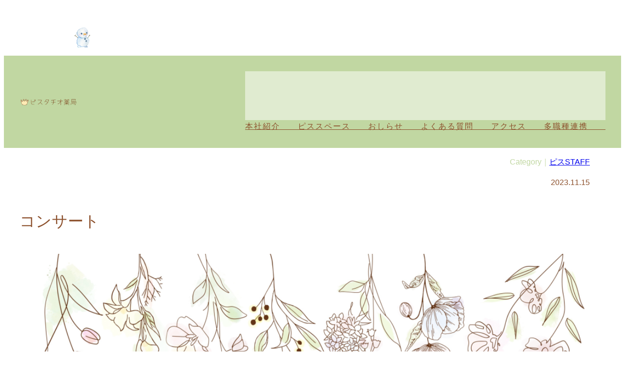

--- FILE ---
content_type: text/html; charset=UTF-8
request_url: https://firstcat222.com/%E3%82%B3%E3%83%B3%E3%82%B5%E3%83%BC%E3%83%88/
body_size: 31862
content:
<!DOCTYPE html>
<html lang="ja">
<head>
	<meta charset="UTF-8" />
	<meta name="viewport" content="width=device-width, initial-scale=1" />
<meta name='robots' content='max-image-preview:large' />
<title>コンサート &#8211; ピスタチオ薬局</title>
<link rel='dns-prefetch' href='//code.typesquare.com' />
<link rel='dns-prefetch' href='//www.googletagmanager.com' />
<link rel='dns-prefetch' href='//stats.wp.com' />
<link rel='dns-prefetch' href='//pagead2.googlesyndication.com' />
<link rel='preconnect' href='//i0.wp.com' />
<link rel='preconnect' href='//c0.wp.com' />
<link rel="alternate" type="application/rss+xml" title="ピスタチオ薬局 &raquo; フィード" href="https://firstcat222.com/feed/" />
<link rel="alternate" type="application/rss+xml" title="ピスタチオ薬局 &raquo; コメントフィード" href="https://firstcat222.com/comments/feed/" />
<link rel="alternate" title="oEmbed (JSON)" type="application/json+oembed" href="https://firstcat222.com/wp-json/oembed/1.0/embed?url=https%3A%2F%2Ffirstcat222.com%2F%25e3%2582%25b3%25e3%2583%25b3%25e3%2582%25b5%25e3%2583%25bc%25e3%2583%2588%2F" />
<link rel="alternate" title="oEmbed (XML)" type="text/xml+oembed" href="https://firstcat222.com/wp-json/oembed/1.0/embed?url=https%3A%2F%2Ffirstcat222.com%2F%25e3%2582%25b3%25e3%2583%25b3%25e3%2582%25b5%25e3%2583%25bc%25e3%2583%2588%2F&#038;format=xml" />
<style id='wp-img-auto-sizes-contain-inline-css'>
img:is([sizes=auto i],[sizes^="auto," i]){contain-intrinsic-size:3000px 1500px}
/*# sourceURL=wp-img-auto-sizes-contain-inline-css */
</style>
<link rel='stylesheet' id='jetpack_related-posts-css' href='https://c0.wp.com/p/jetpack/15.4/modules/related-posts/related-posts.css' media='all' />
<style id='wp-block-image-inline-css'>
.wp-block-image>a,.wp-block-image>figure>a{display:inline-block}.wp-block-image img{box-sizing:border-box;height:auto;max-width:100%;vertical-align:bottom}@media not (prefers-reduced-motion){.wp-block-image img.hide{visibility:hidden}.wp-block-image img.show{animation:show-content-image .4s}}.wp-block-image[style*=border-radius] img,.wp-block-image[style*=border-radius]>a{border-radius:inherit}.wp-block-image.has-custom-border img{box-sizing:border-box}.wp-block-image.aligncenter{text-align:center}.wp-block-image.alignfull>a,.wp-block-image.alignwide>a{width:100%}.wp-block-image.alignfull img,.wp-block-image.alignwide img{height:auto;width:100%}.wp-block-image .aligncenter,.wp-block-image .alignleft,.wp-block-image .alignright,.wp-block-image.aligncenter,.wp-block-image.alignleft,.wp-block-image.alignright{display:table}.wp-block-image .aligncenter>figcaption,.wp-block-image .alignleft>figcaption,.wp-block-image .alignright>figcaption,.wp-block-image.aligncenter>figcaption,.wp-block-image.alignleft>figcaption,.wp-block-image.alignright>figcaption{caption-side:bottom;display:table-caption}.wp-block-image .alignleft{float:left;margin:.5em 1em .5em 0}.wp-block-image .alignright{float:right;margin:.5em 0 .5em 1em}.wp-block-image .aligncenter{margin-left:auto;margin-right:auto}.wp-block-image :where(figcaption){margin-bottom:1em;margin-top:.5em}.wp-block-image.is-style-circle-mask img{border-radius:9999px}@supports ((-webkit-mask-image:none) or (mask-image:none)) or (-webkit-mask-image:none){.wp-block-image.is-style-circle-mask img{border-radius:0;-webkit-mask-image:url('data:image/svg+xml;utf8,<svg viewBox="0 0 100 100" xmlns="http://www.w3.org/2000/svg"><circle cx="50" cy="50" r="50"/></svg>');mask-image:url('data:image/svg+xml;utf8,<svg viewBox="0 0 100 100" xmlns="http://www.w3.org/2000/svg"><circle cx="50" cy="50" r="50"/></svg>');mask-mode:alpha;-webkit-mask-position:center;mask-position:center;-webkit-mask-repeat:no-repeat;mask-repeat:no-repeat;-webkit-mask-size:contain;mask-size:contain}}:root :where(.wp-block-image.is-style-rounded img,.wp-block-image .is-style-rounded img){border-radius:9999px}.wp-block-image figure{margin:0}.wp-lightbox-container{display:flex;flex-direction:column;position:relative}.wp-lightbox-container img{cursor:zoom-in}.wp-lightbox-container img:hover+button{opacity:1}.wp-lightbox-container button{align-items:center;backdrop-filter:blur(16px) saturate(180%);background-color:#5a5a5a40;border:none;border-radius:4px;cursor:zoom-in;display:flex;height:20px;justify-content:center;opacity:0;padding:0;position:absolute;right:16px;text-align:center;top:16px;width:20px;z-index:100}@media not (prefers-reduced-motion){.wp-lightbox-container button{transition:opacity .2s ease}}.wp-lightbox-container button:focus-visible{outline:3px auto #5a5a5a40;outline:3px auto -webkit-focus-ring-color;outline-offset:3px}.wp-lightbox-container button:hover{cursor:pointer;opacity:1}.wp-lightbox-container button:focus{opacity:1}.wp-lightbox-container button:focus,.wp-lightbox-container button:hover,.wp-lightbox-container button:not(:hover):not(:active):not(.has-background){background-color:#5a5a5a40;border:none}.wp-lightbox-overlay{box-sizing:border-box;cursor:zoom-out;height:100vh;left:0;overflow:hidden;position:fixed;top:0;visibility:hidden;width:100%;z-index:100000}.wp-lightbox-overlay .close-button{align-items:center;cursor:pointer;display:flex;justify-content:center;min-height:40px;min-width:40px;padding:0;position:absolute;right:calc(env(safe-area-inset-right) + 16px);top:calc(env(safe-area-inset-top) + 16px);z-index:5000000}.wp-lightbox-overlay .close-button:focus,.wp-lightbox-overlay .close-button:hover,.wp-lightbox-overlay .close-button:not(:hover):not(:active):not(.has-background){background:none;border:none}.wp-lightbox-overlay .lightbox-image-container{height:var(--wp--lightbox-container-height);left:50%;overflow:hidden;position:absolute;top:50%;transform:translate(-50%,-50%);transform-origin:top left;width:var(--wp--lightbox-container-width);z-index:9999999999}.wp-lightbox-overlay .wp-block-image{align-items:center;box-sizing:border-box;display:flex;height:100%;justify-content:center;margin:0;position:relative;transform-origin:0 0;width:100%;z-index:3000000}.wp-lightbox-overlay .wp-block-image img{height:var(--wp--lightbox-image-height);min-height:var(--wp--lightbox-image-height);min-width:var(--wp--lightbox-image-width);width:var(--wp--lightbox-image-width)}.wp-lightbox-overlay .wp-block-image figcaption{display:none}.wp-lightbox-overlay button{background:none;border:none}.wp-lightbox-overlay .scrim{background-color:#fff;height:100%;opacity:.9;position:absolute;width:100%;z-index:2000000}.wp-lightbox-overlay.active{visibility:visible}@media not (prefers-reduced-motion){.wp-lightbox-overlay.active{animation:turn-on-visibility .25s both}.wp-lightbox-overlay.active img{animation:turn-on-visibility .35s both}.wp-lightbox-overlay.show-closing-animation:not(.active){animation:turn-off-visibility .35s both}.wp-lightbox-overlay.show-closing-animation:not(.active) img{animation:turn-off-visibility .25s both}.wp-lightbox-overlay.zoom.active{animation:none;opacity:1;visibility:visible}.wp-lightbox-overlay.zoom.active .lightbox-image-container{animation:lightbox-zoom-in .4s}.wp-lightbox-overlay.zoom.active .lightbox-image-container img{animation:none}.wp-lightbox-overlay.zoom.active .scrim{animation:turn-on-visibility .4s forwards}.wp-lightbox-overlay.zoom.show-closing-animation:not(.active){animation:none}.wp-lightbox-overlay.zoom.show-closing-animation:not(.active) .lightbox-image-container{animation:lightbox-zoom-out .4s}.wp-lightbox-overlay.zoom.show-closing-animation:not(.active) .lightbox-image-container img{animation:none}.wp-lightbox-overlay.zoom.show-closing-animation:not(.active) .scrim{animation:turn-off-visibility .4s forwards}}@keyframes show-content-image{0%{visibility:hidden}99%{visibility:hidden}to{visibility:visible}}@keyframes turn-on-visibility{0%{opacity:0}to{opacity:1}}@keyframes turn-off-visibility{0%{opacity:1;visibility:visible}99%{opacity:0;visibility:visible}to{opacity:0;visibility:hidden}}@keyframes lightbox-zoom-in{0%{transform:translate(calc((-100vw + var(--wp--lightbox-scrollbar-width))/2 + var(--wp--lightbox-initial-left-position)),calc(-50vh + var(--wp--lightbox-initial-top-position))) scale(var(--wp--lightbox-scale))}to{transform:translate(-50%,-50%) scale(1)}}@keyframes lightbox-zoom-out{0%{transform:translate(-50%,-50%) scale(1);visibility:visible}99%{visibility:visible}to{transform:translate(calc((-100vw + var(--wp--lightbox-scrollbar-width))/2 + var(--wp--lightbox-initial-left-position)),calc(-50vh + var(--wp--lightbox-initial-top-position))) scale(var(--wp--lightbox-scale));visibility:hidden}}
/*# sourceURL=https://firstcat222.com/wp-includes/blocks/image/style.min.css */
</style>
<style id='wp-block-columns-inline-css'>
.wp-block-columns{box-sizing:border-box;display:flex;flex-wrap:wrap!important}@media (min-width:782px){.wp-block-columns{flex-wrap:nowrap!important}}.wp-block-columns{align-items:normal!important}.wp-block-columns.are-vertically-aligned-top{align-items:flex-start}.wp-block-columns.are-vertically-aligned-center{align-items:center}.wp-block-columns.are-vertically-aligned-bottom{align-items:flex-end}@media (max-width:781px){.wp-block-columns:not(.is-not-stacked-on-mobile)>.wp-block-column{flex-basis:100%!important}}@media (min-width:782px){.wp-block-columns:not(.is-not-stacked-on-mobile)>.wp-block-column{flex-basis:0;flex-grow:1}.wp-block-columns:not(.is-not-stacked-on-mobile)>.wp-block-column[style*=flex-basis]{flex-grow:0}}.wp-block-columns.is-not-stacked-on-mobile{flex-wrap:nowrap!important}.wp-block-columns.is-not-stacked-on-mobile>.wp-block-column{flex-basis:0;flex-grow:1}.wp-block-columns.is-not-stacked-on-mobile>.wp-block-column[style*=flex-basis]{flex-grow:0}:where(.wp-block-columns){margin-bottom:1.75em}:where(.wp-block-columns.has-background){padding:1.25em 2.375em}.wp-block-column{flex-grow:1;min-width:0;overflow-wrap:break-word;word-break:break-word}.wp-block-column.is-vertically-aligned-top{align-self:flex-start}.wp-block-column.is-vertically-aligned-center{align-self:center}.wp-block-column.is-vertically-aligned-bottom{align-self:flex-end}.wp-block-column.is-vertically-aligned-stretch{align-self:stretch}.wp-block-column.is-vertically-aligned-bottom,.wp-block-column.is-vertically-aligned-center,.wp-block-column.is-vertically-aligned-top{width:100%}
/*# sourceURL=https://firstcat222.com/wp-includes/blocks/columns/style.min.css */
</style>
<style id='wp-block-group-inline-css'>
.wp-block-group{box-sizing:border-box}:where(.wp-block-group.wp-block-group-is-layout-constrained){position:relative}
/*# sourceURL=https://firstcat222.com/wp-includes/blocks/group/style.min.css */
</style>
<style id='wp-block-site-logo-inline-css'>
.wp-block-site-logo{box-sizing:border-box;line-height:0}.wp-block-site-logo a{display:inline-block;line-height:0}.wp-block-site-logo.is-default-size img{height:auto;width:120px}.wp-block-site-logo img{height:auto;max-width:100%}.wp-block-site-logo a,.wp-block-site-logo img{border-radius:inherit}.wp-block-site-logo.aligncenter{margin-left:auto;margin-right:auto;text-align:center}:root :where(.wp-block-site-logo.is-style-rounded){border-radius:9999px}
/*# sourceURL=https://firstcat222.com/wp-includes/blocks/site-logo/style.min.css */
</style>
<style id='wp-block-spacer-inline-css'>
.wp-block-spacer{clear:both}
/*# sourceURL=https://firstcat222.com/wp-includes/blocks/spacer/style.min.css */
</style>
<style id='wp-block-navigation-link-inline-css'>
.wp-block-navigation .wp-block-navigation-item__label{overflow-wrap:break-word}.wp-block-navigation .wp-block-navigation-item__description{display:none}.link-ui-tools{outline:1px solid #f0f0f0;padding:8px}.link-ui-block-inserter{padding-top:8px}.link-ui-block-inserter__back{margin-left:8px;text-transform:uppercase}
/*# sourceURL=https://firstcat222.com/wp-includes/blocks/navigation-link/style.min.css */
</style>
<link rel='stylesheet' id='wp-block-navigation-css' href='https://c0.wp.com/c/6.9/wp-includes/blocks/navigation/style.min.css' media='all' />
<style id='wp-block-paragraph-inline-css'>
.is-small-text{font-size:.875em}.is-regular-text{font-size:1em}.is-large-text{font-size:2.25em}.is-larger-text{font-size:3em}.has-drop-cap:not(:focus):first-letter{float:left;font-size:8.4em;font-style:normal;font-weight:100;line-height:.68;margin:.05em .1em 0 0;text-transform:uppercase}body.rtl .has-drop-cap:not(:focus):first-letter{float:none;margin-left:.1em}p.has-drop-cap.has-background{overflow:hidden}:root :where(p.has-background){padding:1.25em 2.375em}:where(p.has-text-color:not(.has-link-color)) a{color:inherit}p.has-text-align-left[style*="writing-mode:vertical-lr"],p.has-text-align-right[style*="writing-mode:vertical-rl"]{rotate:180deg}
/*# sourceURL=https://firstcat222.com/wp-includes/blocks/paragraph/style.min.css */
</style>
<style id='wp-block-post-terms-inline-css'>
.wp-block-post-terms{box-sizing:border-box}.wp-block-post-terms .wp-block-post-terms__separator{white-space:pre-wrap}
/*# sourceURL=https://firstcat222.com/wp-includes/blocks/post-terms/style.min.css */
</style>
<style id='wp-block-post-date-inline-css'>
.wp-block-post-date{box-sizing:border-box}
/*# sourceURL=https://firstcat222.com/wp-includes/blocks/post-date/style.min.css */
</style>
<style id='wp-block-post-title-inline-css'>
.wp-block-post-title{box-sizing:border-box;word-break:break-word}.wp-block-post-title :where(a){display:inline-block;font-family:inherit;font-size:inherit;font-style:inherit;font-weight:inherit;letter-spacing:inherit;line-height:inherit;text-decoration:inherit}
/*# sourceURL=https://firstcat222.com/wp-includes/blocks/post-title/style.min.css */
</style>
<style id='jetpack-block-slideshow-inline-css'>
.wp-block-jetpack-slideshow{margin-bottom:1.5em;min-width:0;position:relative}.wp-block-jetpack-slideshow [tabindex="-1"]:focus{outline:0}.wp-block-jetpack-slideshow.wp-amp-block>.wp-block-jetpack-slideshow_container{opacity:1}.wp-block-jetpack-slideshow.wp-amp-block.wp-block-jetpack-slideshow__autoplay .wp-block-jetpack-slideshow_button-play,.wp-block-jetpack-slideshow.wp-amp-block.wp-block-jetpack-slideshow__autoplay.wp-block-jetpack-slideshow__autoplay-playing .wp-block-jetpack-slideshow_button-pause{display:block}.wp-block-jetpack-slideshow.wp-amp-block.wp-block-jetpack-slideshow__autoplay.wp-block-jetpack-slideshow__autoplay-playing .wp-block-jetpack-slideshow_button-play{display:none}.wp-block-jetpack-slideshow .wp-block-jetpack-slideshow_container{opacity:0;overflow:hidden;width:100%}.wp-block-jetpack-slideshow .wp-block-jetpack-slideshow_container.wp-swiper-initialized{opacity:1}.wp-block-jetpack-slideshow .wp-block-jetpack-slideshow_container:not(.wp-swiper-initialized) .wp-block-jetpack-slideshow_swiper-wrapper{aspect-ratio:max(min(var(--aspect-ratio),1.7777777778),1);max-height:80vh}.wp-block-jetpack-slideshow .wp-block-jetpack-slideshow_container:not(.wp-swiper-initialized) .wp-block-jetpack-slideshow_slide:not(:first-of-type){height:1px}.wp-block-jetpack-slideshow .wp-block-jetpack-slideshow_container.swiper-container{display:block}.wp-block-jetpack-slideshow .wp-block-jetpack-slideshow_container .wp-block-jetpack-slideshow_slide,.wp-block-jetpack-slideshow .wp-block-jetpack-slideshow_container .wp-block-jetpack-slideshow_swiper-wrapper{line-height:normal;margin:0;padding:0}.wp-block-jetpack-slideshow .wp-block-jetpack-slideshow_container ul.wp-block-jetpack-slideshow_swiper-wrapper{display:flex}.wp-block-jetpack-slideshow .wp-block-jetpack-slideshow_slide{display:flex;height:100%;width:100%}.wp-block-jetpack-slideshow .wp-block-jetpack-slideshow_slide figure{align-items:center;display:flex;height:100%;justify-content:center;margin:0;position:relative;width:100%}.wp-block-jetpack-slideshow .wp-block-jetpack-slideshow_slide figure .wp-block-jetpack-slideshow_image{pointer-events:none;-webkit-user-select:none;user-select:none}.wp-block-jetpack-slideshow.alignfull .wp-block-jetpack-slideshow_image,.wp-block-jetpack-slideshow.alignwide .wp-block-jetpack-slideshow_image{max-width:unset;object-fit:cover;width:100vw}.wp-block-jetpack-slideshow .swiper-fade .wp-block-jetpack-slideshow_slide:not(.swiper-slide-active){opacity:0!important}.wp-block-jetpack-slideshow .wp-block-jetpack-slideshow_image{display:block;height:auto;max-height:100%;max-width:100%;object-fit:contain;width:auto}.wp-block-jetpack-slideshow .amp-carousel-button,.wp-block-jetpack-slideshow .wp-block-jetpack-slideshow_button-next,.wp-block-jetpack-slideshow .wp-block-jetpack-slideshow_button-pause,.wp-block-jetpack-slideshow .wp-block-jetpack-slideshow_button-play,.wp-block-jetpack-slideshow .wp-block-jetpack-slideshow_button-prev{background-color:#fff;background-position:50%;background-repeat:no-repeat;background-size:contain;border:0;border-radius:4px;box-shadow:none;height:30px;margin:-14px 0 0;opacity:.5;padding:0;transition:opacity .5s ease-out;width:28px}.wp-block-jetpack-slideshow .amp-carousel-button:focus,.wp-block-jetpack-slideshow .amp-carousel-button:hover,.wp-block-jetpack-slideshow .wp-block-jetpack-slideshow_button-next:focus,.wp-block-jetpack-slideshow .wp-block-jetpack-slideshow_button-next:hover,.wp-block-jetpack-slideshow .wp-block-jetpack-slideshow_button-pause:focus,.wp-block-jetpack-slideshow .wp-block-jetpack-slideshow_button-pause:hover,.wp-block-jetpack-slideshow .wp-block-jetpack-slideshow_button-play:focus,.wp-block-jetpack-slideshow .wp-block-jetpack-slideshow_button-play:hover,.wp-block-jetpack-slideshow .wp-block-jetpack-slideshow_button-prev:focus,.wp-block-jetpack-slideshow .wp-block-jetpack-slideshow_button-prev:hover{background-color:#fff;opacity:1}.wp-block-jetpack-slideshow .amp-carousel-button:focus,.wp-block-jetpack-slideshow .wp-block-jetpack-slideshow_button-next:focus,.wp-block-jetpack-slideshow .wp-block-jetpack-slideshow_button-pause:focus,.wp-block-jetpack-slideshow .wp-block-jetpack-slideshow_button-play:focus,.wp-block-jetpack-slideshow .wp-block-jetpack-slideshow_button-prev:focus{outline:thin dotted #fff;outline-offset:-4px}.wp-block-jetpack-slideshow .amp-carousel-button{margin:0}.wp-block-jetpack-slideshow .wp-block-jetpack-slideshow_button-next,.wp-block-jetpack-slideshow .wp-block-jetpack-slideshow_button-prev{display:none}.wp-block-jetpack-slideshow .swiper-button-next:after,.wp-block-jetpack-slideshow .swiper-button-prev:after,.wp-block-jetpack-slideshow .swiper-rtl .swiper-button-next:after,.wp-block-jetpack-slideshow .swiper-rtl .swiper-button-prev:after{content:""}.wp-block-jetpack-slideshow .amp-carousel-button-next,.wp-block-jetpack-slideshow .swiper-button-next.swiper-button-white,.wp-block-jetpack-slideshow .wp-block-jetpack-slideshow_button-next,.wp-block-jetpack-slideshow.swiper-rtl .swiper-button-prev.swiper-button-white,.wp-block-jetpack-slideshow.swiper-rtl .wp-block-jetpack-slideshow_button-prev{background-image:url([data-uri])}.wp-block-jetpack-slideshow .amp-carousel-button-prev,.wp-block-jetpack-slideshow .swiper-button-prev.swiper-button-white,.wp-block-jetpack-slideshow .wp-block-jetpack-slideshow_button-prev,.wp-block-jetpack-slideshow.swiper-rtl .swiper-button-next.swiper-button-white,.wp-block-jetpack-slideshow.swiper-rtl .wp-block-jetpack-slideshow_button-next{background-image:url([data-uri])}.wp-block-jetpack-slideshow .wp-block-jetpack-slideshow_button-pause,.wp-block-jetpack-slideshow .wp-block-jetpack-slideshow_button-play{background-image:url("data:image/svg+xml;charset=utf-8,%3Csvg xmlns='http://www.w3.org/2000/svg' width='24' height='24' viewBox='0 0 24 24'%3E%3Cpath d='M6 19h4V5H6zm8-14v14h4V5z'/%3E%3Cpath fill='none' d='M0 0h24v24H0z'/%3E%3C/svg%3E");display:none;inset-inline-end:10px;margin-top:0;position:absolute;top:10px;z-index:1}.wp-block-jetpack-slideshow .wp-block-jetpack-slideshow_autoplay-paused .wp-block-jetpack-slideshow_button-pause,.wp-block-jetpack-slideshow .wp-block-jetpack-slideshow_button-play{background-image:url("data:image/svg+xml;charset=utf-8,%3Csvg xmlns='http://www.w3.org/2000/svg' width='24' height='24' viewBox='0 0 24 24'%3E%3Cpath d='M8 5v14l11-7z'/%3E%3Cpath fill='none' d='M0 0h24v24H0z'/%3E%3C/svg%3E")}.wp-block-jetpack-slideshow:has(>div[data-autoplay=true]) .wp-block-jetpack-slideshow_button-pause,.wp-block-jetpack-slideshow[data-autoplay=true] .wp-block-jetpack-slideshow_button-pause{display:block}.wp-block-jetpack-slideshow .wp-block-jetpack-slideshow_caption.gallery-caption{background-color:#00000080;bottom:0;box-sizing:border-box;color:#fff;cursor:text;left:0;margin:0!important;max-height:100%;opacity:1;padding:.75em;position:absolute;right:0;text-align:initial;z-index:1}.wp-block-jetpack-slideshow .wp-block-jetpack-slideshow_caption.gallery-caption a{color:inherit}.wp-block-jetpack-slideshow[data-autoplay=true] .wp-block-jetpack-slideshow_caption.gallery-caption{max-height:calc(100% - 68px)}.wp-block-jetpack-slideshow .wp-block-jetpack-slideshow_pagination.swiper-pagination-bullets,.wp-block-jetpack-slideshow .wp-block-jetpack-slideshow_pagination.swiper-pagination-custom{bottom:0;display:flex;gap:8px;justify-content:flex-start;line-height:24px;padding:10px 0 2px;position:relative}.wp-block-jetpack-slideshow .wp-block-jetpack-slideshow_pagination.swiper-pagination-bullets .swiper-pagination-bullet,.wp-block-jetpack-slideshow .wp-block-jetpack-slideshow_pagination.swiper-pagination-custom .swiper-pagination-bullet{background:currentColor;color:currentColor;height:8px;opacity:.5;transform:scale(.75);transition:opacity .25s,transform .25s;vertical-align:top;width:8px}.wp-block-jetpack-slideshow .wp-block-jetpack-slideshow_pagination.swiper-pagination-bullets .swiper-pagination-bullet:focus,.wp-block-jetpack-slideshow .wp-block-jetpack-slideshow_pagination.swiper-pagination-bullets .swiper-pagination-bullet:hover,.wp-block-jetpack-slideshow .wp-block-jetpack-slideshow_pagination.swiper-pagination-custom .swiper-pagination-bullet:focus,.wp-block-jetpack-slideshow .wp-block-jetpack-slideshow_pagination.swiper-pagination-custom .swiper-pagination-bullet:hover{opacity:1}.wp-block-jetpack-slideshow .wp-block-jetpack-slideshow_pagination.swiper-pagination-bullets .swiper-pagination-bullet:focus,.wp-block-jetpack-slideshow .wp-block-jetpack-slideshow_pagination.swiper-pagination-custom .swiper-pagination-bullet:focus{outline:thin dotted;outline-offset:0}.wp-block-jetpack-slideshow .wp-block-jetpack-slideshow_pagination.swiper-pagination-bullets .swiper-pagination-bullet-active,.wp-block-jetpack-slideshow .wp-block-jetpack-slideshow_pagination.swiper-pagination-bullets .swiper-pagination-bullet[selected],.wp-block-jetpack-slideshow .wp-block-jetpack-slideshow_pagination.swiper-pagination-custom .swiper-pagination-bullet-active,.wp-block-jetpack-slideshow .wp-block-jetpack-slideshow_pagination.swiper-pagination-custom .swiper-pagination-bullet[selected]{background-color:currentColor;opacity:1;transform:scale(1)}.wp-block-jetpack-slideshow .wp-block-jetpack-slideshow_pagination.swiper-pagination-bullets .swiper-pagination-simple,.wp-block-jetpack-slideshow .wp-block-jetpack-slideshow_pagination.swiper-pagination-custom .swiper-pagination-simple{font-size:14px;line-height:16px;text-align:start;width:100%}.wp-block-jetpack-slideshow_pagination.amp-pagination{text-align:center}.wp-block-jetpack-slideshow_pagination.amp-pagination .swiper-pagination-bullet{border:0;border-radius:100%;display:inline-block;margin:0 4px;padding:0}@media(min-width:600px){.wp-block-jetpack-slideshow .wp-block-jetpack-slideshow_button-next,.wp-block-jetpack-slideshow .wp-block-jetpack-slideshow_button-prev{display:block}}.is-email .wp-block-jetpack-slideshow .wp-block-jetpack-slideshow_container{height:auto;opacity:1;overflow:visible;width:auto}.is-email .wp-block-jetpack-slideshow .wp-block-jetpack-slideshow_container ul.wp-block-jetpack-slideshow_swiper-wrapper,.is-email .wp-block-jetpack-slideshow .wp-block-jetpack-slideshow_slide figure{display:block;margin-bottom:12px}.is-email .wp-block-jetpack-slideshow .wp-block-jetpack-slideshow_container ul.wp-block-jetpack-slideshow_swiper-wrapper,.is-email .wp-block-jetpack-slideshow .wp-block-jetpack-slideshow_slide{list-style:none;margin-left:auto;margin-right:auto}.is-email .wp-block-jetpack-slideshow .wp-block-jetpack-slideshow_slide{display:inline-block;height:auto;margin-left:2%!important;margin-right:2%!important;vertical-align:top;width:42%}.is-email .wp-block-jetpack-slideshow .wp-block-jetpack-slideshow_caption.gallery-caption{background-color:#0000;bottom:auto;color:inherit;inset-inline-end:auto;padding-top:0;position:relative}#editor:has(.wp-block-group.is-vertical:not(.is-layout-constrained)) .wp-block-group.is-vertical:not(.is-layout-constrained) .wp-block-jetpack-slideshow,.entry-content:has(.wp-block-group.is-vertical:not(.is-layout-constrained)) .wp-block-group.is-vertical:not(.is-layout-constrained) .wp-block-jetpack-slideshow{max-width:inherit}div:not(.entry-content):not(.block-editor__container)>.wp-block-group.is-vertical:not(.is-layout-constrained) .wp-block-jetpack-slideshow{max-width:100vw}
/*# sourceURL=https://firstcat222.com/wp-content/plugins/jetpack/_inc/blocks/slideshow/view.css?minify=false */
</style>
<link rel='stylesheet' id='jetpack-swiper-library-css' href='https://c0.wp.com/p/jetpack/15.4/_inc/blocks/swiper.css' media='all' />
<link rel='stylesheet' id='jetpack-carousel-css' href='https://c0.wp.com/p/jetpack/15.4/modules/carousel/jetpack-carousel.css' media='all' />
<style id='wp-block-post-content-inline-css'>
.wp-block-post-content{display:flow-root}
/*# sourceURL=https://firstcat222.com/wp-includes/blocks/post-content/style.min.css */
</style>
<style id='wp-block-separator-inline-css'>
@charset "UTF-8";.wp-block-separator{border:none;border-top:2px solid}:root :where(.wp-block-separator.is-style-dots){height:auto;line-height:1;text-align:center}:root :where(.wp-block-separator.is-style-dots):before{color:currentColor;content:"···";font-family:serif;font-size:1.5em;letter-spacing:2em;padding-left:2em}.wp-block-separator.is-style-dots{background:none!important;border:none!important}
/*# sourceURL=https://firstcat222.com/wp-includes/blocks/separator/style.min.css */
</style>
<style id='wp-block-post-navigation-link-inline-css'>
.wp-block-post-navigation-link .wp-block-post-navigation-link__arrow-previous{display:inline-block;margin-right:1ch}.wp-block-post-navigation-link .wp-block-post-navigation-link__arrow-previous:not(.is-arrow-chevron){transform:scaleX(1)}.wp-block-post-navigation-link .wp-block-post-navigation-link__arrow-next{display:inline-block;margin-left:1ch}.wp-block-post-navigation-link .wp-block-post-navigation-link__arrow-next:not(.is-arrow-chevron){transform:scaleX(1)}.wp-block-post-navigation-link.has-text-align-left[style*="writing-mode: vertical-lr"],.wp-block-post-navigation-link.has-text-align-right[style*="writing-mode: vertical-rl"]{rotate:180deg}
/*# sourceURL=https://firstcat222.com/wp-includes/blocks/post-navigation-link/style.min.css */
</style>
<style id='wp-block-heading-inline-css'>
h1:where(.wp-block-heading).has-background,h2:where(.wp-block-heading).has-background,h3:where(.wp-block-heading).has-background,h4:where(.wp-block-heading).has-background,h5:where(.wp-block-heading).has-background,h6:where(.wp-block-heading).has-background{padding:1.25em 2.375em}h1.has-text-align-left[style*=writing-mode]:where([style*=vertical-lr]),h1.has-text-align-right[style*=writing-mode]:where([style*=vertical-rl]),h2.has-text-align-left[style*=writing-mode]:where([style*=vertical-lr]),h2.has-text-align-right[style*=writing-mode]:where([style*=vertical-rl]),h3.has-text-align-left[style*=writing-mode]:where([style*=vertical-lr]),h3.has-text-align-right[style*=writing-mode]:where([style*=vertical-rl]),h4.has-text-align-left[style*=writing-mode]:where([style*=vertical-lr]),h4.has-text-align-right[style*=writing-mode]:where([style*=vertical-rl]),h5.has-text-align-left[style*=writing-mode]:where([style*=vertical-lr]),h5.has-text-align-right[style*=writing-mode]:where([style*=vertical-rl]),h6.has-text-align-left[style*=writing-mode]:where([style*=vertical-lr]),h6.has-text-align-right[style*=writing-mode]:where([style*=vertical-rl]){rotate:180deg}
/*# sourceURL=https://firstcat222.com/wp-includes/blocks/heading/style.min.css */
</style>
<style id='wp-block-library-inline-css'>
:root{--wp-block-synced-color:#7a00df;--wp-block-synced-color--rgb:122,0,223;--wp-bound-block-color:var(--wp-block-synced-color);--wp-editor-canvas-background:#ddd;--wp-admin-theme-color:#007cba;--wp-admin-theme-color--rgb:0,124,186;--wp-admin-theme-color-darker-10:#006ba1;--wp-admin-theme-color-darker-10--rgb:0,107,160.5;--wp-admin-theme-color-darker-20:#005a87;--wp-admin-theme-color-darker-20--rgb:0,90,135;--wp-admin-border-width-focus:2px}@media (min-resolution:192dpi){:root{--wp-admin-border-width-focus:1.5px}}.wp-element-button{cursor:pointer}:root .has-very-light-gray-background-color{background-color:#eee}:root .has-very-dark-gray-background-color{background-color:#313131}:root .has-very-light-gray-color{color:#eee}:root .has-very-dark-gray-color{color:#313131}:root .has-vivid-green-cyan-to-vivid-cyan-blue-gradient-background{background:linear-gradient(135deg,#00d084,#0693e3)}:root .has-purple-crush-gradient-background{background:linear-gradient(135deg,#34e2e4,#4721fb 50%,#ab1dfe)}:root .has-hazy-dawn-gradient-background{background:linear-gradient(135deg,#faaca8,#dad0ec)}:root .has-subdued-olive-gradient-background{background:linear-gradient(135deg,#fafae1,#67a671)}:root .has-atomic-cream-gradient-background{background:linear-gradient(135deg,#fdd79a,#004a59)}:root .has-nightshade-gradient-background{background:linear-gradient(135deg,#330968,#31cdcf)}:root .has-midnight-gradient-background{background:linear-gradient(135deg,#020381,#2874fc)}:root{--wp--preset--font-size--normal:16px;--wp--preset--font-size--huge:42px}.has-regular-font-size{font-size:1em}.has-larger-font-size{font-size:2.625em}.has-normal-font-size{font-size:var(--wp--preset--font-size--normal)}.has-huge-font-size{font-size:var(--wp--preset--font-size--huge)}.has-text-align-center{text-align:center}.has-text-align-left{text-align:left}.has-text-align-right{text-align:right}.has-fit-text{white-space:nowrap!important}#end-resizable-editor-section{display:none}.aligncenter{clear:both}.items-justified-left{justify-content:flex-start}.items-justified-center{justify-content:center}.items-justified-right{justify-content:flex-end}.items-justified-space-between{justify-content:space-between}.screen-reader-text{border:0;clip-path:inset(50%);height:1px;margin:-1px;overflow:hidden;padding:0;position:absolute;width:1px;word-wrap:normal!important}.screen-reader-text:focus{background-color:#ddd;clip-path:none;color:#444;display:block;font-size:1em;height:auto;left:5px;line-height:normal;padding:15px 23px 14px;text-decoration:none;top:5px;width:auto;z-index:100000}html :where(.has-border-color){border-style:solid}html :where([style*=border-top-color]){border-top-style:solid}html :where([style*=border-right-color]){border-right-style:solid}html :where([style*=border-bottom-color]){border-bottom-style:solid}html :where([style*=border-left-color]){border-left-style:solid}html :where([style*=border-width]){border-style:solid}html :where([style*=border-top-width]){border-top-style:solid}html :where([style*=border-right-width]){border-right-style:solid}html :where([style*=border-bottom-width]){border-bottom-style:solid}html :where([style*=border-left-width]){border-left-style:solid}html :where(img[class*=wp-image-]){height:auto;max-width:100%}:where(figure){margin:0 0 1em}html :where(.is-position-sticky){--wp-admin--admin-bar--position-offset:var(--wp-admin--admin-bar--height,0px)}@media screen and (max-width:600px){html :where(.is-position-sticky){--wp-admin--admin-bar--position-offset:0px}}
/*# sourceURL=/wp-includes/css/dist/block-library/common.min.css */
</style>
<style id='global-styles-inline-css'>
:root{--wp--preset--aspect-ratio--square: 1;--wp--preset--aspect-ratio--4-3: 4/3;--wp--preset--aspect-ratio--3-4: 3/4;--wp--preset--aspect-ratio--3-2: 3/2;--wp--preset--aspect-ratio--2-3: 2/3;--wp--preset--aspect-ratio--16-9: 16/9;--wp--preset--aspect-ratio--9-16: 9/16;--wp--preset--color--black: #000000;--wp--preset--color--cyan-bluish-gray: #abb8c3;--wp--preset--color--white: #ffffff;--wp--preset--color--pale-pink: #f78da7;--wp--preset--color--vivid-red: #cf2e2e;--wp--preset--color--luminous-vivid-orange: #ff6900;--wp--preset--color--luminous-vivid-amber: #fcb900;--wp--preset--color--light-green-cyan: #7bdcb5;--wp--preset--color--vivid-green-cyan: #00d084;--wp--preset--color--pale-cyan-blue: #8ed1fc;--wp--preset--color--vivid-cyan-blue: #0693e3;--wp--preset--color--vivid-purple: #9b51e0;--wp--preset--color--base: #ffffff;--wp--preset--color--contrast: #000000;--wp--preset--color--primary: #9DFF20;--wp--preset--color--secondary: #345C00;--wp--preset--color--tertiary: #F6F6F6;--wp--preset--color--custom-color-1: #c1d7a2;--wp--preset--color--custom-color-2: #efd3d8;--wp--preset--color--custom-color-3: #8c502c;--wp--preset--color--custom-color-4: #93918f;--wp--preset--gradient--vivid-cyan-blue-to-vivid-purple: linear-gradient(135deg,rgba(6,147,227,1) 0%,rgb(155,81,224) 100%);--wp--preset--gradient--light-green-cyan-to-vivid-green-cyan: linear-gradient(135deg,rgb(122,220,180) 0%,rgb(0,208,130) 100%);--wp--preset--gradient--luminous-vivid-amber-to-luminous-vivid-orange: linear-gradient(135deg,rgba(252,185,0,1) 0%,rgba(255,105,0,1) 100%);--wp--preset--gradient--luminous-vivid-orange-to-vivid-red: linear-gradient(135deg,rgba(255,105,0,1) 0%,rgb(207,46,46) 100%);--wp--preset--gradient--very-light-gray-to-cyan-bluish-gray: linear-gradient(135deg,rgb(238,238,238) 0%,rgb(169,184,195) 100%);--wp--preset--gradient--cool-to-warm-spectrum: linear-gradient(135deg,rgb(74,234,220) 0%,rgb(151,120,209) 20%,rgb(207,42,186) 40%,rgb(238,44,130) 60%,rgb(251,105,98) 80%,rgb(254,248,76) 100%);--wp--preset--gradient--blush-light-purple: linear-gradient(135deg,rgb(255,206,236) 0%,rgb(152,150,240) 100%);--wp--preset--gradient--blush-bordeaux: linear-gradient(135deg,rgb(254,205,165) 0%,rgb(254,45,45) 50%,rgb(107,0,62) 100%);--wp--preset--gradient--luminous-dusk: linear-gradient(135deg,rgb(255,203,112) 0%,rgb(199,81,192) 50%,rgb(65,88,208) 100%);--wp--preset--gradient--pale-ocean: linear-gradient(135deg,rgb(255,245,203) 0%,rgb(182,227,212) 50%,rgb(51,167,181) 100%);--wp--preset--gradient--electric-grass: linear-gradient(135deg,rgb(202,248,128) 0%,rgb(113,206,126) 100%);--wp--preset--gradient--midnight: linear-gradient(135deg,rgb(2,3,129) 0%,rgb(40,116,252) 100%);--wp--preset--font-size--small: clamp(0.875rem, 0.875rem + ((1vw - 0.2rem) * 0.227), 1rem);--wp--preset--font-size--medium: clamp(1rem, 1rem + ((1vw - 0.2rem) * 0.227), 1.125rem);--wp--preset--font-size--large: clamp(1.75rem, 1.75rem + ((1vw - 0.2rem) * 0.227), 1.875rem);--wp--preset--font-size--x-large: 2.25rem;--wp--preset--font-size--xx-large: clamp(4rem, 4rem + ((1vw - 0.2rem) * 10.909), 10rem);--wp--preset--font-family--dm-sans: "DM Sans", sans-serif;--wp--preset--font-family--ibm-plex-mono: 'IBM Plex Mono', monospace;--wp--preset--font-family--inter: "Inter", sans-serif;--wp--preset--font-family--system-font: -apple-system,BlinkMacSystemFont,"Segoe UI",Roboto,Oxygen-Sans,Ubuntu,Cantarell,"Helvetica Neue",sans-serif;--wp--preset--font-family--source-serif-pro: "Source Serif Pro", serif;--wp--preset--font-family--abeezee: ABeeZee, sans-serif;--wp--preset--font-family--adlam-display: "ADLaM Display", system-ui;--wp--preset--font-family--ar-one-sans: "AR One Sans", sans-serif;--wp--preset--font-family--abel: Abel, sans-serif;--wp--preset--font-family--abhaya-libre: "Abhaya Libre", serif;--wp--preset--font-family--aboreto: Aboreto, system-ui;--wp--preset--font-family--abril-fatface: "Abril Fatface", system-ui;--wp--preset--font-family--abyssinica-sil: "Abyssinica SIL", serif;--wp--preset--font-family--aclonica: Aclonica, sans-serif;--wp--preset--font-family--acme: Acme, sans-serif;--wp--preset--font-family--actor: Actor, sans-serif;--wp--preset--font-family--afacad: Afacad, sans-serif;--wp--preset--font-family--advent-pro: "Advent Pro", sans-serif;--wp--preset--spacing--20: 0.44rem;--wp--preset--spacing--30: clamp(1.5rem, 5vw, 2rem);--wp--preset--spacing--40: clamp(1.8rem, 1.8rem + ((1vw - 0.48rem) * 2.885), 3rem);--wp--preset--spacing--50: clamp(2.5rem, 8vw, 4.5rem);--wp--preset--spacing--60: clamp(3.75rem, 10vw, 7rem);--wp--preset--spacing--70: clamp(5rem, 5.25rem + ((1vw - 0.48rem) * 9.096), 8rem);--wp--preset--spacing--80: clamp(7rem, 14vw, 11rem);--wp--preset--shadow--natural: 6px 6px 9px rgba(0, 0, 0, 0.2);--wp--preset--shadow--deep: 12px 12px 50px rgba(0, 0, 0, 0.4);--wp--preset--shadow--sharp: 6px 6px 0px rgba(0, 0, 0, 0.2);--wp--preset--shadow--outlined: 6px 6px 0px -3px rgba(255, 255, 255, 1), 6px 6px rgba(0, 0, 0, 1);--wp--preset--shadow--crisp: 6px 6px 0px rgba(0, 0, 0, 1);--wp--preset--shadow--shadow-1: 6px 6px 16px -9px rgba(0, 0, 0, 0.2);}.wp-block-separator{--wp--preset--color--black: #000000;--wp--preset--color--cyan-bluish-gray: #abb8c3;--wp--preset--color--white: #ffffff;--wp--preset--color--pale-pink: #f78da7;--wp--preset--color--vivid-red: #cf2e2e;--wp--preset--color--luminous-vivid-orange: #ff6900;--wp--preset--color--luminous-vivid-amber: #fcb900;--wp--preset--color--light-green-cyan: #7bdcb5;--wp--preset--color--vivid-green-cyan: #00d084;--wp--preset--color--pale-cyan-blue: #8ed1fc;--wp--preset--color--vivid-cyan-blue: #0693e3;--wp--preset--color--vivid-purple: #9b51e0;--wp--preset--color--base: #ffffff;--wp--preset--color--contrast: #000000;--wp--preset--color--primary: #9DFF20;--wp--preset--color--secondary: #345C00;--wp--preset--color--tertiary: #F6F6F6;--wp--preset--color--custom: #8c502c;--wp--preset--gradient--vivid-cyan-blue-to-vivid-purple: linear-gradient(135deg,rgba(6,147,227,1) 0%,rgb(155,81,224) 100%);--wp--preset--gradient--light-green-cyan-to-vivid-green-cyan: linear-gradient(135deg,rgb(122,220,180) 0%,rgb(0,208,130) 100%);--wp--preset--gradient--luminous-vivid-amber-to-luminous-vivid-orange: linear-gradient(135deg,rgba(252,185,0,1) 0%,rgba(255,105,0,1) 100%);--wp--preset--gradient--luminous-vivid-orange-to-vivid-red: linear-gradient(135deg,rgba(255,105,0,1) 0%,rgb(207,46,46) 100%);--wp--preset--gradient--very-light-gray-to-cyan-bluish-gray: linear-gradient(135deg,rgb(238,238,238) 0%,rgb(169,184,195) 100%);--wp--preset--gradient--cool-to-warm-spectrum: linear-gradient(135deg,rgb(74,234,220) 0%,rgb(151,120,209) 20%,rgb(207,42,186) 40%,rgb(238,44,130) 60%,rgb(251,105,98) 80%,rgb(254,248,76) 100%);--wp--preset--gradient--blush-light-purple: linear-gradient(135deg,rgb(255,206,236) 0%,rgb(152,150,240) 100%);--wp--preset--gradient--blush-bordeaux: linear-gradient(135deg,rgb(254,205,165) 0%,rgb(254,45,45) 50%,rgb(107,0,62) 100%);--wp--preset--gradient--luminous-dusk: linear-gradient(135deg,rgb(255,203,112) 0%,rgb(199,81,192) 50%,rgb(65,88,208) 100%);--wp--preset--gradient--pale-ocean: linear-gradient(135deg,rgb(255,245,203) 0%,rgb(182,227,212) 50%,rgb(51,167,181) 100%);--wp--preset--gradient--electric-grass: linear-gradient(135deg,rgb(202,248,128) 0%,rgb(113,206,126) 100%);--wp--preset--gradient--midnight: linear-gradient(135deg,rgb(2,3,129) 0%,rgb(40,116,252) 100%);--wp--preset--font-size--small: clamp(0.875rem, 0.875rem + ((1vw - 0.2rem) * 0.227), 1rem);--wp--preset--font-size--medium: clamp(1rem, 1rem + ((1vw - 0.2rem) * 0.227), 1.125rem);--wp--preset--font-size--large: clamp(1.75rem, 1.75rem + ((1vw - 0.2rem) * 0.227), 1.875rem);--wp--preset--font-size--x-large: 2.25rem;--wp--preset--font-size--xx-large: clamp(4rem, 4rem + ((1vw - 0.2rem) * 10.909), 10rem);--wp--preset--font-family--dm-sans: "DM Sans", sans-serif;--wp--preset--font-family--ibm-plex-mono: 'IBM Plex Mono', monospace;--wp--preset--font-family--inter: "Inter", sans-serif;--wp--preset--font-family--system-font: -apple-system,BlinkMacSystemFont,"Segoe UI",Roboto,Oxygen-Sans,Ubuntu,Cantarell,"Helvetica Neue",sans-serif;--wp--preset--font-family--source-serif-pro: "Source Serif Pro", serif;--wp--preset--spacing--30: clamp(1.5rem, 5vw, 2rem);--wp--preset--spacing--40: clamp(1.8rem, 1.8rem + ((1vw - 0.48rem) * 2.885), 3rem);--wp--preset--spacing--50: clamp(2.5rem, 8vw, 4.5rem);--wp--preset--spacing--60: clamp(3.75rem, 10vw, 7rem);--wp--preset--spacing--70: clamp(5rem, 5.25rem + ((1vw - 0.48rem) * 9.096), 8rem);--wp--preset--spacing--80: clamp(7rem, 14vw, 11rem);--wp--preset--shadow--natural: 6px 6px 9px rgba(0, 0, 0, 0.2);--wp--preset--shadow--deep: 12px 12px 50px rgba(0, 0, 0, 0.4);--wp--preset--shadow--sharp: 6px 6px 0px rgba(0, 0, 0, 0.2);--wp--preset--shadow--outlined: 6px 6px 0px -3px rgba(255, 255, 255, 1), 6px 6px rgba(0, 0, 0, 1);--wp--preset--shadow--crisp: 6px 6px 0px rgba(0, 0, 0, 1);}:root { --wp--style--global--content-size: 600px;--wp--style--global--wide-size: 1200px; }:where(body) { margin: 0; }.wp-site-blocks { padding-top: var(--wp--style--root--padding-top); padding-bottom: var(--wp--style--root--padding-bottom); }.has-global-padding { padding-right: var(--wp--style--root--padding-right); padding-left: var(--wp--style--root--padding-left); }.has-global-padding > .alignfull { margin-right: calc(var(--wp--style--root--padding-right) * -1); margin-left: calc(var(--wp--style--root--padding-left) * -1); }.has-global-padding :where(:not(.alignfull.is-layout-flow) > .has-global-padding:not(.wp-block-block, .alignfull)) { padding-right: 0; padding-left: 0; }.has-global-padding :where(:not(.alignfull.is-layout-flow) > .has-global-padding:not(.wp-block-block, .alignfull)) > .alignfull { margin-left: 0; margin-right: 0; }.wp-site-blocks > .alignleft { float: left; margin-right: 2em; }.wp-site-blocks > .alignright { float: right; margin-left: 2em; }.wp-site-blocks > .aligncenter { justify-content: center; margin-left: auto; margin-right: auto; }:where(.wp-site-blocks) > * { margin-block-start: 1.5rem; margin-block-end: 0; }:where(.wp-site-blocks) > :first-child { margin-block-start: 0; }:where(.wp-site-blocks) > :last-child { margin-block-end: 0; }:root { --wp--style--block-gap: 1.5rem; }:root :where(.is-layout-flow) > :first-child{margin-block-start: 0;}:root :where(.is-layout-flow) > :last-child{margin-block-end: 0;}:root :where(.is-layout-flow) > *{margin-block-start: 1.5rem;margin-block-end: 0;}:root :where(.is-layout-constrained) > :first-child{margin-block-start: 0;}:root :where(.is-layout-constrained) > :last-child{margin-block-end: 0;}:root :where(.is-layout-constrained) > *{margin-block-start: 1.5rem;margin-block-end: 0;}:root :where(.is-layout-flex){gap: 1.5rem;}:root :where(.is-layout-grid){gap: 1.5rem;}.is-layout-flow > .alignleft{float: left;margin-inline-start: 0;margin-inline-end: 2em;}.is-layout-flow > .alignright{float: right;margin-inline-start: 2em;margin-inline-end: 0;}.is-layout-flow > .aligncenter{margin-left: auto !important;margin-right: auto !important;}.is-layout-constrained > .alignleft{float: left;margin-inline-start: 0;margin-inline-end: 2em;}.is-layout-constrained > .alignright{float: right;margin-inline-start: 2em;margin-inline-end: 0;}.is-layout-constrained > .aligncenter{margin-left: auto !important;margin-right: auto !important;}.is-layout-constrained > :where(:not(.alignleft):not(.alignright):not(.alignfull)){max-width: var(--wp--style--global--content-size);margin-left: auto !important;margin-right: auto !important;}.is-layout-constrained > .alignwide{max-width: var(--wp--style--global--wide-size);}body .is-layout-flex{display: flex;}.is-layout-flex{flex-wrap: wrap;align-items: center;}.is-layout-flex > :is(*, div){margin: 0;}body .is-layout-grid{display: grid;}.is-layout-grid > :is(*, div){margin: 0;}body{background-color: var(--wp--preset--color--base);color: #8c502c;font-family: var(--wp--preset--font-family--system-font);font-size: clamp(0.875rem, 0.875rem + ((1vw - 0.2rem) * 0.227), 1rem);line-height: 1.6;--wp--style--root--padding-top: var(--wp--preset--spacing--30);--wp--style--root--padding-right: var(--wp--preset--spacing--30);--wp--style--root--padding-bottom: var(--wp--preset--spacing--30);--wp--style--root--padding-left: var(--wp--preset--spacing--30);}a:where(:not(.wp-element-button)){color: #8c502c;text-decoration: none;}:root :where(a:where(:not(.wp-element-button)):hover){color: var(--wp--preset--color--base);text-decoration: none;}:root :where(a:where(:not(.wp-element-button)):focus){text-decoration: underline dashed;}:root :where(a:where(:not(.wp-element-button)):active){color: var(--wp--preset--color--secondary);text-decoration: none;}h1, h2, h3, h4, h5, h6{color: #8c502c;font-weight: 400;line-height: 1.5;}h1{font-size: var(--wp--preset--font-size--medium);line-height: 1.2;}h2{font-size: var(--wp--preset--font-size--medium);line-height: 1.2;}h3{font-size: var(--wp--preset--font-size--medium);}h4{font-size: var(--wp--preset--font-size--medium);font-style: normal;font-weight: 300;}h5{font-size: var(--wp--preset--font-size--medium);font-weight: 700;text-transform: none;}h6{font-size: var(--wp--preset--font-size--medium);font-style: normal;font-weight: 300;text-transform: none;}:root :where(.wp-element-button, .wp-block-button__link){background-color: var(--wp--preset--color--base);border-radius: 0;border-width: 0;color: #8c502c;font-family: var(--wp--preset--font-family--system-font);font-size: var(--wp--preset--font-size--small);font-style: normal;font-weight: 100;letter-spacing: inherit;line-height: 1.4;padding-top: calc(0.667em + 2px);padding-right: calc(1.333em + 2px);padding-bottom: calc(0.667em + 2px);padding-left: calc(1.333em + 2px);text-decoration: none;text-transform: inherit;}:root :where(.wp-element-button:visited, .wp-block-button__link:visited){color: var(--wp--preset--color--contrast);}:root :where(.wp-element-button:hover, .wp-block-button__link:hover){background-color: var(--wp--preset--color--contrast);color: var(--wp--preset--color--base);}:root :where(.wp-element-button:focus, .wp-block-button__link:focus){background-color: var(--wp--preset--color--contrast);color: var(--wp--preset--color--base);}:root :where(.wp-element-button:active, .wp-block-button__link:active){background-color: var(--wp--preset--color--secondary);color: var(--wp--preset--color--base);}:root :where(.wp-element-caption, .wp-block-audio figcaption, .wp-block-embed figcaption, .wp-block-gallery figcaption, .wp-block-image figcaption, .wp-block-table figcaption, .wp-block-video figcaption){color: #8c502c;font-size: var(--wp--preset--font-size--small);line-height: 1;}.has-black-color{color: var(--wp--preset--color--black) !important;}.has-cyan-bluish-gray-color{color: var(--wp--preset--color--cyan-bluish-gray) !important;}.has-white-color{color: var(--wp--preset--color--white) !important;}.has-pale-pink-color{color: var(--wp--preset--color--pale-pink) !important;}.has-vivid-red-color{color: var(--wp--preset--color--vivid-red) !important;}.has-luminous-vivid-orange-color{color: var(--wp--preset--color--luminous-vivid-orange) !important;}.has-luminous-vivid-amber-color{color: var(--wp--preset--color--luminous-vivid-amber) !important;}.has-light-green-cyan-color{color: var(--wp--preset--color--light-green-cyan) !important;}.has-vivid-green-cyan-color{color: var(--wp--preset--color--vivid-green-cyan) !important;}.has-pale-cyan-blue-color{color: var(--wp--preset--color--pale-cyan-blue) !important;}.has-vivid-cyan-blue-color{color: var(--wp--preset--color--vivid-cyan-blue) !important;}.has-vivid-purple-color{color: var(--wp--preset--color--vivid-purple) !important;}.has-base-color{color: var(--wp--preset--color--base) !important;}.has-contrast-color{color: var(--wp--preset--color--contrast) !important;}.has-primary-color{color: var(--wp--preset--color--primary) !important;}.has-secondary-color{color: var(--wp--preset--color--secondary) !important;}.has-tertiary-color{color: var(--wp--preset--color--tertiary) !important;}.has-custom-color-1-color{color: var(--wp--preset--color--custom-color-1) !important;}.has-custom-color-2-color{color: var(--wp--preset--color--custom-color-2) !important;}.has-custom-color-3-color{color: var(--wp--preset--color--custom-color-3) !important;}.has-custom-color-4-color{color: var(--wp--preset--color--custom-color-4) !important;}.has-black-background-color{background-color: var(--wp--preset--color--black) !important;}.has-cyan-bluish-gray-background-color{background-color: var(--wp--preset--color--cyan-bluish-gray) !important;}.has-white-background-color{background-color: var(--wp--preset--color--white) !important;}.has-pale-pink-background-color{background-color: var(--wp--preset--color--pale-pink) !important;}.has-vivid-red-background-color{background-color: var(--wp--preset--color--vivid-red) !important;}.has-luminous-vivid-orange-background-color{background-color: var(--wp--preset--color--luminous-vivid-orange) !important;}.has-luminous-vivid-amber-background-color{background-color: var(--wp--preset--color--luminous-vivid-amber) !important;}.has-light-green-cyan-background-color{background-color: var(--wp--preset--color--light-green-cyan) !important;}.has-vivid-green-cyan-background-color{background-color: var(--wp--preset--color--vivid-green-cyan) !important;}.has-pale-cyan-blue-background-color{background-color: var(--wp--preset--color--pale-cyan-blue) !important;}.has-vivid-cyan-blue-background-color{background-color: var(--wp--preset--color--vivid-cyan-blue) !important;}.has-vivid-purple-background-color{background-color: var(--wp--preset--color--vivid-purple) !important;}.has-base-background-color{background-color: var(--wp--preset--color--base) !important;}.has-contrast-background-color{background-color: var(--wp--preset--color--contrast) !important;}.has-primary-background-color{background-color: var(--wp--preset--color--primary) !important;}.has-secondary-background-color{background-color: var(--wp--preset--color--secondary) !important;}.has-tertiary-background-color{background-color: var(--wp--preset--color--tertiary) !important;}.has-custom-color-1-background-color{background-color: var(--wp--preset--color--custom-color-1) !important;}.has-custom-color-2-background-color{background-color: var(--wp--preset--color--custom-color-2) !important;}.has-custom-color-3-background-color{background-color: var(--wp--preset--color--custom-color-3) !important;}.has-custom-color-4-background-color{background-color: var(--wp--preset--color--custom-color-4) !important;}.has-black-border-color{border-color: var(--wp--preset--color--black) !important;}.has-cyan-bluish-gray-border-color{border-color: var(--wp--preset--color--cyan-bluish-gray) !important;}.has-white-border-color{border-color: var(--wp--preset--color--white) !important;}.has-pale-pink-border-color{border-color: var(--wp--preset--color--pale-pink) !important;}.has-vivid-red-border-color{border-color: var(--wp--preset--color--vivid-red) !important;}.has-luminous-vivid-orange-border-color{border-color: var(--wp--preset--color--luminous-vivid-orange) !important;}.has-luminous-vivid-amber-border-color{border-color: var(--wp--preset--color--luminous-vivid-amber) !important;}.has-light-green-cyan-border-color{border-color: var(--wp--preset--color--light-green-cyan) !important;}.has-vivid-green-cyan-border-color{border-color: var(--wp--preset--color--vivid-green-cyan) !important;}.has-pale-cyan-blue-border-color{border-color: var(--wp--preset--color--pale-cyan-blue) !important;}.has-vivid-cyan-blue-border-color{border-color: var(--wp--preset--color--vivid-cyan-blue) !important;}.has-vivid-purple-border-color{border-color: var(--wp--preset--color--vivid-purple) !important;}.has-base-border-color{border-color: var(--wp--preset--color--base) !important;}.has-contrast-border-color{border-color: var(--wp--preset--color--contrast) !important;}.has-primary-border-color{border-color: var(--wp--preset--color--primary) !important;}.has-secondary-border-color{border-color: var(--wp--preset--color--secondary) !important;}.has-tertiary-border-color{border-color: var(--wp--preset--color--tertiary) !important;}.has-custom-color-1-border-color{border-color: var(--wp--preset--color--custom-color-1) !important;}.has-custom-color-2-border-color{border-color: var(--wp--preset--color--custom-color-2) !important;}.has-custom-color-3-border-color{border-color: var(--wp--preset--color--custom-color-3) !important;}.has-custom-color-4-border-color{border-color: var(--wp--preset--color--custom-color-4) !important;}.has-vivid-cyan-blue-to-vivid-purple-gradient-background{background: var(--wp--preset--gradient--vivid-cyan-blue-to-vivid-purple) !important;}.has-light-green-cyan-to-vivid-green-cyan-gradient-background{background: var(--wp--preset--gradient--light-green-cyan-to-vivid-green-cyan) !important;}.has-luminous-vivid-amber-to-luminous-vivid-orange-gradient-background{background: var(--wp--preset--gradient--luminous-vivid-amber-to-luminous-vivid-orange) !important;}.has-luminous-vivid-orange-to-vivid-red-gradient-background{background: var(--wp--preset--gradient--luminous-vivid-orange-to-vivid-red) !important;}.has-very-light-gray-to-cyan-bluish-gray-gradient-background{background: var(--wp--preset--gradient--very-light-gray-to-cyan-bluish-gray) !important;}.has-cool-to-warm-spectrum-gradient-background{background: var(--wp--preset--gradient--cool-to-warm-spectrum) !important;}.has-blush-light-purple-gradient-background{background: var(--wp--preset--gradient--blush-light-purple) !important;}.has-blush-bordeaux-gradient-background{background: var(--wp--preset--gradient--blush-bordeaux) !important;}.has-luminous-dusk-gradient-background{background: var(--wp--preset--gradient--luminous-dusk) !important;}.has-pale-ocean-gradient-background{background: var(--wp--preset--gradient--pale-ocean) !important;}.has-electric-grass-gradient-background{background: var(--wp--preset--gradient--electric-grass) !important;}.has-midnight-gradient-background{background: var(--wp--preset--gradient--midnight) !important;}.has-small-font-size{font-size: var(--wp--preset--font-size--small) !important;}.has-medium-font-size{font-size: var(--wp--preset--font-size--medium) !important;}.has-large-font-size{font-size: var(--wp--preset--font-size--large) !important;}.has-x-large-font-size{font-size: var(--wp--preset--font-size--x-large) !important;}.has-xx-large-font-size{font-size: var(--wp--preset--font-size--xx-large) !important;}.has-dm-sans-font-family{font-family: var(--wp--preset--font-family--dm-sans) !important;}.has-ibm-plex-mono-font-family{font-family: var(--wp--preset--font-family--ibm-plex-mono) !important;}.has-inter-font-family{font-family: var(--wp--preset--font-family--inter) !important;}.has-system-font-font-family{font-family: var(--wp--preset--font-family--system-font) !important;}.has-source-serif-pro-font-family{font-family: var(--wp--preset--font-family--source-serif-pro) !important;}.has-abeezee-font-family{font-family: var(--wp--preset--font-family--abeezee) !important;}.has-adlam-display-font-family{font-family: var(--wp--preset--font-family--adlam-display) !important;}.has-ar-one-sans-font-family{font-family: var(--wp--preset--font-family--ar-one-sans) !important;}.has-abel-font-family{font-family: var(--wp--preset--font-family--abel) !important;}.has-abhaya-libre-font-family{font-family: var(--wp--preset--font-family--abhaya-libre) !important;}.has-aboreto-font-family{font-family: var(--wp--preset--font-family--aboreto) !important;}.has-abril-fatface-font-family{font-family: var(--wp--preset--font-family--abril-fatface) !important;}.has-abyssinica-sil-font-family{font-family: var(--wp--preset--font-family--abyssinica-sil) !important;}.has-aclonica-font-family{font-family: var(--wp--preset--font-family--aclonica) !important;}.has-acme-font-family{font-family: var(--wp--preset--font-family--acme) !important;}.has-actor-font-family{font-family: var(--wp--preset--font-family--actor) !important;}.has-afacad-font-family{font-family: var(--wp--preset--font-family--afacad) !important;}.has-advent-pro-font-family{font-family: var(--wp--preset--font-family--advent-pro) !important;}.wp-block-separator.has-black-color{color: var(--wp--preset--color--black) !important;}.wp-block-separator.has-cyan-bluish-gray-color{color: var(--wp--preset--color--cyan-bluish-gray) !important;}.wp-block-separator.has-white-color{color: var(--wp--preset--color--white) !important;}.wp-block-separator.has-pale-pink-color{color: var(--wp--preset--color--pale-pink) !important;}.wp-block-separator.has-vivid-red-color{color: var(--wp--preset--color--vivid-red) !important;}.wp-block-separator.has-luminous-vivid-orange-color{color: var(--wp--preset--color--luminous-vivid-orange) !important;}.wp-block-separator.has-luminous-vivid-amber-color{color: var(--wp--preset--color--luminous-vivid-amber) !important;}.wp-block-separator.has-light-green-cyan-color{color: var(--wp--preset--color--light-green-cyan) !important;}.wp-block-separator.has-vivid-green-cyan-color{color: var(--wp--preset--color--vivid-green-cyan) !important;}.wp-block-separator.has-pale-cyan-blue-color{color: var(--wp--preset--color--pale-cyan-blue) !important;}.wp-block-separator.has-vivid-cyan-blue-color{color: var(--wp--preset--color--vivid-cyan-blue) !important;}.wp-block-separator.has-vivid-purple-color{color: var(--wp--preset--color--vivid-purple) !important;}.wp-block-separator.has-base-color{color: var(--wp--preset--color--base) !important;}.wp-block-separator.has-contrast-color{color: var(--wp--preset--color--contrast) !important;}.wp-block-separator.has-primary-color{color: var(--wp--preset--color--primary) !important;}.wp-block-separator.has-secondary-color{color: var(--wp--preset--color--secondary) !important;}.wp-block-separator.has-tertiary-color{color: var(--wp--preset--color--tertiary) !important;}.wp-block-separator.has-custom-color{color: var(--wp--preset--color--custom) !important;}.wp-block-separator.has-black-background-color{background-color: var(--wp--preset--color--black) !important;}.wp-block-separator.has-cyan-bluish-gray-background-color{background-color: var(--wp--preset--color--cyan-bluish-gray) !important;}.wp-block-separator.has-white-background-color{background-color: var(--wp--preset--color--white) !important;}.wp-block-separator.has-pale-pink-background-color{background-color: var(--wp--preset--color--pale-pink) !important;}.wp-block-separator.has-vivid-red-background-color{background-color: var(--wp--preset--color--vivid-red) !important;}.wp-block-separator.has-luminous-vivid-orange-background-color{background-color: var(--wp--preset--color--luminous-vivid-orange) !important;}.wp-block-separator.has-luminous-vivid-amber-background-color{background-color: var(--wp--preset--color--luminous-vivid-amber) !important;}.wp-block-separator.has-light-green-cyan-background-color{background-color: var(--wp--preset--color--light-green-cyan) !important;}.wp-block-separator.has-vivid-green-cyan-background-color{background-color: var(--wp--preset--color--vivid-green-cyan) !important;}.wp-block-separator.has-pale-cyan-blue-background-color{background-color: var(--wp--preset--color--pale-cyan-blue) !important;}.wp-block-separator.has-vivid-cyan-blue-background-color{background-color: var(--wp--preset--color--vivid-cyan-blue) !important;}.wp-block-separator.has-vivid-purple-background-color{background-color: var(--wp--preset--color--vivid-purple) !important;}.wp-block-separator.has-base-background-color{background-color: var(--wp--preset--color--base) !important;}.wp-block-separator.has-contrast-background-color{background-color: var(--wp--preset--color--contrast) !important;}.wp-block-separator.has-primary-background-color{background-color: var(--wp--preset--color--primary) !important;}.wp-block-separator.has-secondary-background-color{background-color: var(--wp--preset--color--secondary) !important;}.wp-block-separator.has-tertiary-background-color{background-color: var(--wp--preset--color--tertiary) !important;}.wp-block-separator.has-custom-background-color{background-color: var(--wp--preset--color--custom) !important;}.wp-block-separator.has-black-border-color{border-color: var(--wp--preset--color--black) !important;}.wp-block-separator.has-cyan-bluish-gray-border-color{border-color: var(--wp--preset--color--cyan-bluish-gray) !important;}.wp-block-separator.has-white-border-color{border-color: var(--wp--preset--color--white) !important;}.wp-block-separator.has-pale-pink-border-color{border-color: var(--wp--preset--color--pale-pink) !important;}.wp-block-separator.has-vivid-red-border-color{border-color: var(--wp--preset--color--vivid-red) !important;}.wp-block-separator.has-luminous-vivid-orange-border-color{border-color: var(--wp--preset--color--luminous-vivid-orange) !important;}.wp-block-separator.has-luminous-vivid-amber-border-color{border-color: var(--wp--preset--color--luminous-vivid-amber) !important;}.wp-block-separator.has-light-green-cyan-border-color{border-color: var(--wp--preset--color--light-green-cyan) !important;}.wp-block-separator.has-vivid-green-cyan-border-color{border-color: var(--wp--preset--color--vivid-green-cyan) !important;}.wp-block-separator.has-pale-cyan-blue-border-color{border-color: var(--wp--preset--color--pale-cyan-blue) !important;}.wp-block-separator.has-vivid-cyan-blue-border-color{border-color: var(--wp--preset--color--vivid-cyan-blue) !important;}.wp-block-separator.has-vivid-purple-border-color{border-color: var(--wp--preset--color--vivid-purple) !important;}.wp-block-separator.has-base-border-color{border-color: var(--wp--preset--color--base) !important;}.wp-block-separator.has-contrast-border-color{border-color: var(--wp--preset--color--contrast) !important;}.wp-block-separator.has-primary-border-color{border-color: var(--wp--preset--color--primary) !important;}.wp-block-separator.has-secondary-border-color{border-color: var(--wp--preset--color--secondary) !important;}.wp-block-separator.has-tertiary-border-color{border-color: var(--wp--preset--color--tertiary) !important;}.wp-block-separator.has-custom-border-color{border-color: var(--wp--preset--color--custom) !important;}.wp-block-separator.has-vivid-cyan-blue-to-vivid-purple-gradient-background{background: var(--wp--preset--gradient--vivid-cyan-blue-to-vivid-purple) !important;}.wp-block-separator.has-light-green-cyan-to-vivid-green-cyan-gradient-background{background: var(--wp--preset--gradient--light-green-cyan-to-vivid-green-cyan) !important;}.wp-block-separator.has-luminous-vivid-amber-to-luminous-vivid-orange-gradient-background{background: var(--wp--preset--gradient--luminous-vivid-amber-to-luminous-vivid-orange) !important;}.wp-block-separator.has-luminous-vivid-orange-to-vivid-red-gradient-background{background: var(--wp--preset--gradient--luminous-vivid-orange-to-vivid-red) !important;}.wp-block-separator.has-very-light-gray-to-cyan-bluish-gray-gradient-background{background: var(--wp--preset--gradient--very-light-gray-to-cyan-bluish-gray) !important;}.wp-block-separator.has-cool-to-warm-spectrum-gradient-background{background: var(--wp--preset--gradient--cool-to-warm-spectrum) !important;}.wp-block-separator.has-blush-light-purple-gradient-background{background: var(--wp--preset--gradient--blush-light-purple) !important;}.wp-block-separator.has-blush-bordeaux-gradient-background{background: var(--wp--preset--gradient--blush-bordeaux) !important;}.wp-block-separator.has-luminous-dusk-gradient-background{background: var(--wp--preset--gradient--luminous-dusk) !important;}.wp-block-separator.has-pale-ocean-gradient-background{background: var(--wp--preset--gradient--pale-ocean) !important;}.wp-block-separator.has-electric-grass-gradient-background{background: var(--wp--preset--gradient--electric-grass) !important;}.wp-block-separator.has-midnight-gradient-background{background: var(--wp--preset--gradient--midnight) !important;}.wp-block-separator.has-small-font-size{font-size: var(--wp--preset--font-size--small) !important;}.wp-block-separator.has-medium-font-size{font-size: var(--wp--preset--font-size--medium) !important;}.wp-block-separator.has-large-font-size{font-size: var(--wp--preset--font-size--large) !important;}.wp-block-separator.has-x-large-font-size{font-size: var(--wp--preset--font-size--x-large) !important;}.wp-block-separator.has-xx-large-font-size{font-size: var(--wp--preset--font-size--xx-large) !important;}.wp-block-separator.has-dm-sans-font-family{font-family: var(--wp--preset--font-family--dm-sans) !important;}.wp-block-separator.has-ibm-plex-mono-font-family{font-family: var(--wp--preset--font-family--ibm-plex-mono) !important;}.wp-block-separator.has-inter-font-family{font-family: var(--wp--preset--font-family--inter) !important;}.wp-block-separator.has-system-font-font-family{font-family: var(--wp--preset--font-family--system-font) !important;}.wp-block-separator.has-source-serif-pro-font-family{font-family: var(--wp--preset--font-family--source-serif-pro) !important;}
:root :where(.wp-block-navigation){font-size: var(--wp--preset--font-size--small);}
:root :where(.wp-block-navigation a:where(:not(.wp-element-button))){text-decoration: none;}
:root :where(.wp-block-navigation a:where(:not(.wp-element-button)):hover){text-decoration: underline;}
:root :where(.wp-block-navigation a:where(:not(.wp-element-button)):focus){text-decoration: underline dashed;}
:root :where(.wp-block-navigation a:where(:not(.wp-element-button)):active){text-decoration: none;}
:root :where(.wp-block-post-content a:where(:not(.wp-element-button))){color: var(--wp--preset--color--secondary);}
:root :where(.wp-block-post-date){color: #8c502c;font-size: var(--wp--preset--font-size--small);font-style: normal;font-weight: 300;}
:root :where(.wp-block-post-date a:where(:not(.wp-element-button))){color: #8c502c;text-decoration: none;}
:root :where(.wp-block-post-date a:where(:not(.wp-element-button)):hover){color: var(--wp--preset--color--base);text-decoration: underline;}
:root :where(.wp-block-post-terms){font-size: var(--wp--preset--font-size--small);font-style: normal;font-weight: 300;line-height: 0.6;}
:root :where(.wp-block-post-terms a:where(:not(.wp-element-button))){color: #f4cad5;}
:root :where(.wp-block-post-title){font-weight: 400;margin-top: 0.4rem;margin-bottom: 0.4rem;}
:root :where(.wp-block-post-title a:where(:not(.wp-element-button))){text-decoration: none;}
:root :where(.wp-block-post-title a:where(:not(.wp-element-button)):hover){text-decoration: underline;}
:root :where(.wp-block-post-title a:where(:not(.wp-element-button)):focus){text-decoration: underline dashed;}
:root :where(.wp-block-post-title a:where(:not(.wp-element-button)):active){color: var(--wp--preset--color--secondary);text-decoration: none;}
:root :where(.wp-block-separator){background-color: #cadfae;margin-top: 0;margin-bottom: 0;color: #cadfae;}:root :where(.wp-block-separator){}:root :where(.wp-block-separator:not(.is-style-wide):not(.is-style-dots):not(.alignwide):not(.alignfull)){width: 100px}
:root :where(.wp-block-jetpack-related-posts){font-size: var(--wp--preset--font-size--small);}
/*# sourceURL=global-styles-inline-css */
</style>
<style id='block-style-variation-styles-inline-css'>
:root :where(.wp-block-separator.is-style-wide--2){background-color: #cce4b0;margin-top: 0;margin-bottom: 0;}
/*# sourceURL=block-style-variation-styles-inline-css */
</style>
<style id='wp-emoji-styles-inline-css'>

	img.wp-smiley, img.emoji {
		display: inline !important;
		border: none !important;
		box-shadow: none !important;
		height: 1em !important;
		width: 1em !important;
		margin: 0 0.07em !important;
		vertical-align: -0.1em !important;
		background: none !important;
		padding: 0 !important;
	}
/*# sourceURL=wp-emoji-styles-inline-css */
</style>
<style id='core-block-supports-inline-css'>
.wp-container-core-columns-is-layout-a8854658{flex-wrap:nowrap;}.wp-container-content-d613cd94{flex-basis:30px;}.wp-container-core-navigation-is-layout-96d8b38d{gap:16px;justify-content:flex-end;}.wp-container-core-group-is-layout-229305a0{gap:0px;justify-content:space-between;}.wp-container-core-columns-is-layout-40052bf1{flex-wrap:nowrap;gap:0px 0px;}.wp-elements-3893401451421a9a0a5b8206880c871e a:where(:not(.wp-element-button)){color:#c1d7a2;}.wp-elements-cee6886d22cdbf1fe40fda9dc3f865a4 a:where(:not(.wp-element-button)){color:#c1d7a2;}.wp-elements-cee6886d22cdbf1fe40fda9dc3f865a4 a:where(:not(.wp-element-button)):hover{color:#efd3d8;}.wp-container-core-group-is-layout-e6ccf27a{flex-wrap:nowrap;gap:2px;justify-content:flex-end;}.wp-container-core-group-is-layout-ee1fb1b8 > *{margin-block-start:0;margin-block-end:0;}.wp-container-core-group-is-layout-ee1fb1b8 > * + *{margin-block-start:1px;margin-block-end:0;}.wp-container-core-group-is-layout-ce155fab{flex-direction:column;align-items:center;}.wp-elements-db1ab42a466b114cad38cff55e80c3be a:where(:not(.wp-element-button)){color:#efd3d8;}.wp-container-core-group-is-layout-80fb368b > .alignfull{margin-right:calc(var(--wp--preset--spacing--30) * -1);margin-left:calc(var(--wp--preset--spacing--30) * -1);}.wp-elements-90b471360b3b1555cc4e59bf073871a1 a:where(:not(.wp-element-button)){color:#efd3d8;}.wp-elements-90b471360b3b1555cc4e59bf073871a1 a:where(:not(.wp-element-button)):hover{color:#8c502c;}.wp-container-core-group-is-layout-17124a9a{flex-wrap:nowrap;justify-content:flex-end;}.wp-container-core-group-is-layout-b7531d66{flex-wrap:nowrap;gap:0;justify-content:space-between;align-items:center;}.wp-container-core-columns-is-layout-28f84493{flex-wrap:nowrap;}.wp-container-core-columns-is-layout-ef350914{flex-wrap:nowrap;}.wp-container-core-columns-is-layout-33ba964e{flex-wrap:nowrap;gap:2em 0px;}.wp-container-core-group-is-layout-e2edb20e > .alignfull{margin-right:calc(10px * -1);margin-left:calc(10px * -1);}.wp-container-core-columns-is-layout-89451778{flex-wrap:nowrap;}.wp-container-core-group-is-layout-e555385e > *{margin-block-start:0;margin-block-end:0;}.wp-container-core-group-is-layout-e555385e > * + *{margin-block-start:0px;margin-block-end:0;}
/*# sourceURL=core-block-supports-inline-css */
</style>
<style id='wp-block-template-skip-link-inline-css'>

		.skip-link.screen-reader-text {
			border: 0;
			clip-path: inset(50%);
			height: 1px;
			margin: -1px;
			overflow: hidden;
			padding: 0;
			position: absolute !important;
			width: 1px;
			word-wrap: normal !important;
		}

		.skip-link.screen-reader-text:focus {
			background-color: #eee;
			clip-path: none;
			color: #444;
			display: block;
			font-size: 1em;
			height: auto;
			left: 5px;
			line-height: normal;
			padding: 15px 23px 14px;
			text-decoration: none;
			top: 5px;
			width: auto;
			z-index: 100000;
		}
/*# sourceURL=wp-block-template-skip-link-inline-css */
</style>
<link rel='stylesheet' id='contact-form-7-css' href='https://firstcat222.com/wp-content/plugins/contact-form-7/includes/css/styles.css?ver=6.1.4' media='all' />
<link rel='stylesheet' id='to-top-css' href='https://firstcat222.com/wp-content/plugins/to-top/public/css/to-top-public.css?ver=2.5.5' media='all' />
<link rel='stylesheet' id='hcb-style-css' href='https://firstcat222.com/wp-content/plugins/highlighting-code-block/build/css/hcb--light.css?ver=2.0.1' media='all' />
<style id='hcb-style-inline-css'>
:root{--hcb--fz--base: 14px}:root{--hcb--fz--mobile: 13px}:root{--hcb--ff:Menlo, Consolas, "Hiragino Kaku Gothic ProN", "Hiragino Sans", Meiryo, sans-serif;}
/*# sourceURL=hcb-style-inline-css */
</style>
<script id="jetpack-blocks-assets-base-url-js-before">
var Jetpack_Block_Assets_Base_Url="https://firstcat222.com/wp-content/plugins/jetpack/_inc/blocks/";
//# sourceURL=jetpack-blocks-assets-base-url-js-before
</script>
<script src="https://c0.wp.com/c/6.9/wp-includes/js/jquery/jquery.min.js" id="jquery-core-js"></script>
<script src="https://c0.wp.com/c/6.9/wp-includes/js/jquery/jquery-migrate.min.js" id="jquery-migrate-js"></script>
<script src="//code.typesquare.com/static/5b0e3c4aee6847bda5a036abac1e024a/ts307f.js?fadein=0&amp;ver=2.0.4" id="typesquare_std-js"></script>
<script id="to-top-js-extra">
var to_top_options = {"scroll_offset":"100","icon_opacity":"90","style":"image","icon_type":"dashicons-arrow-up","icon_color":"#8c502c","icon_bg_color":"#c1d7a2","icon_size":"32","border_radius":"50","image":"https://firstcat222.com/wp-content/uploads/2026/01/\u7121\u984c54_20260106214731-1.png","image_width":"90","image_alt":"","location":"bottom-right","margin_x":"25","margin_y":"20","show_on_admin":"1","enable_autohide":"0","autohide_time":"2","enable_hide_small_device":"0","small_device_max_width":"640","reset":"0"};
//# sourceURL=to-top-js-extra
</script>
<script async src="https://firstcat222.com/wp-content/plugins/to-top/public/js/to-top-public.js?ver=2.5.5" id="to-top-js"></script>

<!-- Site Kit によって追加された Google タグ（gtag.js）スニペット -->
<!-- Google アナリティクス スニペット (Site Kit が追加) -->
<script src="https://www.googletagmanager.com/gtag/js?id=GT-NMJ2XQ9" id="google_gtagjs-js" async></script>
<script id="google_gtagjs-js-after">
window.dataLayer = window.dataLayer || [];function gtag(){dataLayer.push(arguments);}
gtag("set","linker",{"domains":["firstcat222.com"]});
gtag("js", new Date());
gtag("set", "developer_id.dZTNiMT", true);
gtag("config", "GT-NMJ2XQ9", {"googlesitekit_post_type":"post"});
 window._googlesitekit = window._googlesitekit || {}; window._googlesitekit.throttledEvents = []; window._googlesitekit.gtagEvent = (name, data) => { var key = JSON.stringify( { name, data } ); if ( !! window._googlesitekit.throttledEvents[ key ] ) { return; } window._googlesitekit.throttledEvents[ key ] = true; setTimeout( () => { delete window._googlesitekit.throttledEvents[ key ]; }, 5 ); gtag( "event", name, { ...data, event_source: "site-kit" } ); }; 
//# sourceURL=google_gtagjs-js-after
</script>
<link rel="https://api.w.org/" href="https://firstcat222.com/wp-json/" /><link rel="alternate" title="JSON" type="application/json" href="https://firstcat222.com/wp-json/wp/v2/posts/4287" /><link rel="EditURI" type="application/rsd+xml" title="RSD" href="https://firstcat222.com/xmlrpc.php?rsd" />
<meta name="generator" content="WordPress 6.9" />
<link rel="canonical" href="https://firstcat222.com/%e3%82%b3%e3%83%b3%e3%82%b5%e3%83%bc%e3%83%88/" />
<link rel='shortlink' href='https://firstcat222.com/?p=4287' />
<meta name="generator" content="Site Kit by Google 1.171.0" />	<style>img#wpstats{display:none}</style>
		<script type="importmap" id="wp-importmap">
{"imports":{"@wordpress/interactivity":"https://firstcat222.com/wp-includes/js/dist/script-modules/interactivity/index.min.js?ver=8964710565a1d258501f"}}
</script>
<link rel="modulepreload" href="https://firstcat222.com/wp-includes/js/dist/script-modules/interactivity/index.min.js?ver=8964710565a1d258501f" id="@wordpress/interactivity-js-modulepreload" fetchpriority="low">

<!-- Site Kit が追加した Google AdSense メタタグ -->
<meta name="google-adsense-platform-account" content="ca-host-pub-2644536267352236">
<meta name="google-adsense-platform-domain" content="sitekit.withgoogle.com">
<!-- Site Kit が追加した End Google AdSense メタタグ -->
<meta name="description" content="自分へのご褒美は「コンサート」です🎵 推しに会うことで心が癒され、次の日から何でも頑張れる勢いです！ 次のコン&hellip;" />

<!-- Google AdSense スニペット (Site Kit が追加) -->
<script async src="https://pagead2.googlesyndication.com/pagead/js/adsbygoogle.js?client=ca-pub-8366814275681043&amp;host=ca-host-pub-2644536267352236" crossorigin="anonymous"></script>

<!-- (ここまで) Google AdSense スニペット (Site Kit が追加) -->
<style class='wp-fonts-local'>
@font-face{font-family:"DM Sans";font-style:normal;font-weight:400;font-display:fallback;src:url('https://firstcat222.com/wp-content/themes/twentytwentythree/assets/fonts/dm-sans/DMSans-Regular.woff2') format('woff2');font-stretch:normal;}
@font-face{font-family:"DM Sans";font-style:normal;font-weight:700;font-display:fallback;src:url('https://firstcat222.com/wp-content/themes/twentytwentythree/assets/fonts/dm-sans/DMSans-Bold.woff2') format('woff2');font-stretch:normal;}
@font-face{font-family:"DM Sans";font-style:italic;font-weight:400;font-display:fallback;src:url('https://firstcat222.com/wp-content/themes/twentytwentythree/assets/fonts/dm-sans/DMSans-Regular-Italic.woff2') format('woff2');font-stretch:normal;}
@font-face{font-family:"DM Sans";font-style:italic;font-weight:700;font-display:fallback;src:url('https://firstcat222.com/wp-content/themes/twentytwentythree/assets/fonts/dm-sans/DMSans-Bold-Italic.woff2') format('woff2');font-stretch:normal;}
@font-face{font-family:"IBM Plex Mono";font-style:normal;font-weight:400;font-display:block;src:url('https://firstcat222.com/wp-content/themes/twentytwentythree/assets/fonts/ibm-plex-mono/IBMPlexMono-Regular.woff2') format('woff2');font-stretch:normal;}
@font-face{font-family:Inter;font-style:normal;font-weight:200 900;font-display:fallback;src:url('https://firstcat222.com/wp-content/themes/twentytwentythree/assets/fonts/inter/Inter-VariableFont_slnt,wght.ttf') format('truetype');font-stretch:normal;}
@font-face{font-family:"Source Serif Pro";font-style:normal;font-weight:200 900;font-display:fallback;src:url('https://firstcat222.com/wp-content/themes/twentytwentythree/assets/fonts/source-serif-pro/SourceSerif4Variable-Roman.ttf.woff2') format('woff2');font-stretch:normal;}
@font-face{font-family:"Source Serif Pro";font-style:italic;font-weight:200 900;font-display:fallback;src:url('https://firstcat222.com/wp-content/themes/twentytwentythree/assets/fonts/source-serif-pro/SourceSerif4Variable-Italic.ttf.woff2') format('woff2');font-stretch:normal;}
@font-face{font-family:ABeeZee;font-style:normal;font-weight:400;font-display:fallback;src:url('https://firstcat222.com/wp-content/uploads/fonts/esDR31xSG-6AGleN6teukbcHCpE.woff2') format('woff2');}
@font-face{font-family:ABeeZee;font-style:italic;font-weight:400;font-display:fallback;src:url('https://firstcat222.com/wp-content/uploads/fonts/esDT31xSG-6AGleN2tCkkJUCGpG-GQ.woff2') format('woff2');}
@font-face{font-family:"ADLaM Display";font-style:normal;font-weight:400;font-display:fallback;src:url('https://firstcat222.com/wp-content/uploads/fonts/KFOhCnGXkPOLlhx6jD8_b1ZECsTYkYBPY3o.woff2') format('woff2');}
@font-face{font-family:"AR One Sans";font-style:normal;font-weight:400;font-display:fallback;src:url('https://firstcat222.com/wp-content/uploads/fonts/TUZezwhrmbFp0Srr_tH6fv6RcUejHO_u7GF5aXfv-U2QzBLF6gslWn_9DWg3no5mBF4.woff2') format('woff2');}
@font-face{font-family:"AR One Sans";font-style:normal;font-weight:500;font-display:fallback;src:url('https://firstcat222.com/wp-content/uploads/fonts/TUZezwhrmbFp0Srr_tH6fv6RcUejHO_u7GF5aXfv-U2QzBLF6gslWk39DWg3no5mBF4.woff2') format('woff2');}
@font-face{font-family:"AR One Sans";font-style:normal;font-weight:600;font-display:fallback;src:url('https://firstcat222.com/wp-content/uploads/fonts/TUZezwhrmbFp0Srr_tH6fv6RcUejHO_u7GF5aXfv-U2QzBLF6gslWqH6DWg3no5mBF4.woff2') format('woff2');}
@font-face{font-family:"AR One Sans";font-style:normal;font-weight:700;font-display:fallback;src:url('https://firstcat222.com/wp-content/uploads/fonts/TUZezwhrmbFp0Srr_tH6fv6RcUejHO_u7GF5aXfv-U2QzBLF6gslWpj6DWg3no5mBF4.woff2') format('woff2');}
@font-face{font-family:Abel;font-style:normal;font-weight:400;font-display:fallback;src:url('https://firstcat222.com/wp-content/uploads/fonts/MwQ5bhbm2POE6V1LPJp6qGI.woff2') format('woff2');}
@font-face{font-family:"Abhaya Libre";font-style:normal;font-weight:400;font-display:fallback;src:url('https://firstcat222.com/wp-content/uploads/fonts/e3tmeuGtX-Co5MNzeAOqinEgfkPWovdU4w.woff2') format('woff2');}
@font-face{font-family:"Abhaya Libre";font-style:normal;font-weight:500;font-display:fallback;src:url('https://firstcat222.com/wp-content/uploads/fonts/e3t5euGtX-Co5MNzeAOqinEYj2ryr9xI6oYtBA.woff2') format('woff2');}
@font-face{font-family:"Abhaya Libre";font-style:normal;font-weight:600;font-display:fallback;src:url('https://firstcat222.com/wp-content/uploads/fonts/e3t5euGtX-Co5MNzeAOqinEYo23yr9xI6oYtBA.woff2') format('woff2');}
@font-face{font-family:"Abhaya Libre";font-style:normal;font-weight:700;font-display:fallback;src:url('https://firstcat222.com/wp-content/uploads/fonts/e3t5euGtX-Co5MNzeAOqinEYx2zyr9xI6oYtBA.woff2') format('woff2');}
@font-face{font-family:"Abhaya Libre";font-style:normal;font-weight:800;font-display:fallback;src:url('https://firstcat222.com/wp-content/uploads/fonts/e3t5euGtX-Co5MNzeAOqinEY22_yr9xI6oYtBA.woff2') format('woff2');}
@font-face{font-family:Aboreto;font-style:normal;font-weight:400;font-display:fallback;src:url('https://firstcat222.com/wp-content/uploads/fonts/5DCXAKLhwDDQ4N8blKHeA2yuxSY.woff2') format('woff2');}
@font-face{font-family:"Abril Fatface";font-style:normal;font-weight:400;font-display:fallback;src:url('https://firstcat222.com/wp-content/uploads/fonts/zOL64pLDlL1D99S8g8PtiKchm-VsjOLhZBY.woff2') format('woff2');}
@font-face{font-family:"Abyssinica SIL";font-style:normal;font-weight:400;font-display:fallback;src:url('https://firstcat222.com/wp-content/uploads/fonts/oY1H8ezOqK7iI3rK_45WKoc8J6UcBFOVAXuI.woff2') format('woff2');}
@font-face{font-family:Aclonica;font-style:normal;font-weight:400;font-display:fallback;src:url('https://firstcat222.com/wp-content/uploads/fonts/K2FyfZJVlfNNSEBXGb7WCI6oBjLz.woff2') format('woff2');}
@font-face{font-family:Acme;font-style:normal;font-weight:400;font-display:fallback;src:url('https://firstcat222.com/wp-content/uploads/fonts/RrQfboBx-C5_bxjLb23lzLk.woff2') format('woff2');}
@font-face{font-family:Actor;font-style:normal;font-weight:400;font-display:fallback;src:url('https://firstcat222.com/wp-content/uploads/fonts/wEOzEBbCkc5cO3ehXygtUMIO.woff2') format('woff2');}
@font-face{font-family:Afacad;font-style:normal;font-weight:500;font-display:fallback;src:url('https://firstcat222.com/wp-content/uploads/fonts/6NUK8FKMIQOGaw6wjYT7ZHG_zsBBfiftWmU08mCgdfM.woff2') format('woff2');}
@font-face{font-family:Afacad;font-style:normal;font-weight:700;font-display:fallback;src:url('https://firstcat222.com/wp-content/uploads/fonts/6NUK8FKMIQOGaw6wjYT7ZHG_zsBBfvLqWmU08mCgdfM.woff2') format('woff2');}
@font-face{font-family:Afacad;font-style:italic;font-weight:600;font-display:fallback;src:url('https://firstcat222.com/wp-content/uploads/fonts/6NUI8FKMIQOGaw6ahLYEvBjUVG5Ga92ubCQ-80KlZfNfuw.woff2') format('woff2');}
@font-face{font-family:Afacad;font-style:normal;font-weight:400;font-display:fallback;src:url('https://firstcat222.com/wp-content/uploads/fonts/6NUK8FKMIQOGaw6wjYT7ZHG_zsBBfhXtWmU08mCgdfM.woff2') format('woff2');}
@font-face{font-family:Afacad;font-style:normal;font-weight:600;font-display:fallback;src:url('https://firstcat222.com/wp-content/uploads/fonts/6NUK8FKMIQOGaw6wjYT7ZHG_zsBBfsvqWmU08mCgdfM.woff2') format('woff2');}
@font-face{font-family:Afacad;font-style:italic;font-weight:400;font-display:fallback;src:url('https://firstcat222.com/wp-content/uploads/fonts/6NUI8FKMIQOGaw6ahLYEvBjUVG5Ga92usiM-80KlZfNfuw.woff2') format('woff2');}
@font-face{font-family:Afacad;font-style:italic;font-weight:500;font-display:fallback;src:url('https://firstcat222.com/wp-content/uploads/fonts/6NUI8FKMIQOGaw6ahLYEvBjUVG5Ga92ugCM-80KlZfNfuw.woff2') format('woff2');}
@font-face{font-family:Afacad;font-style:italic;font-weight:700;font-display:fallback;src:url('https://firstcat222.com/wp-content/uploads/fonts/6NUI8FKMIQOGaw6ahLYEvBjUVG5Ga92uVSQ-80KlZfNfuw.woff2') format('woff2');}
@font-face{font-family:"Advent Pro";font-style:normal;font-weight:100;font-display:fallback;src:url('https://firstcat222.com/wp-content/uploads/fonts/V8mqoQfxVT4Dvddr_yOwrzaFxV7JtdQgFqXdUAQrGp_zgX5sWCpLQyJPSZoonw1aBA.woff2') format('woff2');}
@font-face{font-family:"Advent Pro";font-style:normal;font-weight:200;font-display:fallback;src:url('https://firstcat222.com/wp-content/uploads/fonts/V8mqoQfxVT4Dvddr_yOwrzaFxV7JtdQgFqXdUAQrGp_zgX5sWCpLwyNPSZoonw1aBA.woff2') format('woff2');}
@font-face{font-family:"Advent Pro";font-style:normal;font-weight:300;font-display:fallback;src:url('https://firstcat222.com/wp-content/uploads/fonts/V8mqoQfxVT4Dvddr_yOwrzaFxV7JtdQgFqXdUAQrGp_zgX5sWCpLHSNPSZoonw1aBA.woff2') format('woff2');}
@font-face{font-family:"Advent Pro";font-style:normal;font-weight:400;font-display:fallback;src:url('https://firstcat222.com/wp-content/uploads/fonts/V8mqoQfxVT4Dvddr_yOwrzaFxV7JtdQgFqXdUAQrGp_zgX5sWCpLQyNPSZoonw1aBA.woff2') format('woff2');}
@font-face{font-family:"Advent Pro";font-style:normal;font-weight:500;font-display:fallback;src:url('https://firstcat222.com/wp-content/uploads/fonts/V8mqoQfxVT4Dvddr_yOwrzaFxV7JtdQgFqXdUAQrGp_zgX5sWCpLcSNPSZoonw1aBA.woff2') format('woff2');}
@font-face{font-family:"Advent Pro";font-style:normal;font-weight:600;font-display:fallback;src:url('https://firstcat222.com/wp-content/uploads/fonts/V8mqoQfxVT4Dvddr_yOwrzaFxV7JtdQgFqXdUAQrGp_zgX5sWCpLnSRPSZoonw1aBA.woff2') format('woff2');}
@font-face{font-family:"Advent Pro";font-style:normal;font-weight:700;font-display:fallback;src:url('https://firstcat222.com/wp-content/uploads/fonts/V8mqoQfxVT4Dvddr_yOwrzaFxV7JtdQgFqXdUAQrGp_zgX5sWCpLpCRPSZoonw1aBA.woff2') format('woff2');}
@font-face{font-family:"Advent Pro";font-style:normal;font-weight:800;font-display:fallback;src:url('https://firstcat222.com/wp-content/uploads/fonts/V8mqoQfxVT4Dvddr_yOwrzaFxV7JtdQgFqXdUAQrGp_zgX5sWCpLwyRPSZoonw1aBA.woff2') format('woff2');}
@font-face{font-family:"Advent Pro";font-style:normal;font-weight:900;font-display:fallback;src:url('https://firstcat222.com/wp-content/uploads/fonts/V8mqoQfxVT4Dvddr_yOwrzaFxV7JtdQgFqXdUAQrGp_zgX5sWCpL6iRPSZoonw1aBA.woff2') format('woff2');}
@font-face{font-family:"Advent Pro";font-style:italic;font-weight:100;font-display:fallback;src:url('https://firstcat222.com/wp-content/uploads/fonts/V8mkoQfxVT4Dvddr_yOwhT-3Jr6w5kKOEbAVEvZiKGAr6BX29i1ei2CnDpApvQhKBH4C.woff2') format('woff2');}
@font-face{font-family:"Advent Pro";font-style:italic;font-weight:200;font-display:fallback;src:url('https://firstcat222.com/wp-content/uploads/fonts/V8mkoQfxVT4Dvddr_yOwhT-3Jr6w5kKOEbAVEvZiKGAr6BX29i1ei2AnD5ApvQhKBH4C.woff2') format('woff2');}
@font-face{font-family:"Advent Pro";font-style:italic;font-weight:300;font-display:fallback;src:url('https://firstcat222.com/wp-content/uploads/fonts/V8mkoQfxVT4Dvddr_yOwhT-3Jr6w5kKOEbAVEvZiKGAr6BX29i1ei2D5D5ApvQhKBH4C.woff2') format('woff2');}
@font-face{font-family:"Advent Pro";font-style:italic;font-weight:400;font-display:fallback;src:url('https://firstcat222.com/wp-content/uploads/fonts/V8mkoQfxVT4Dvddr_yOwhT-3Jr6w5kKOEbAVEvZiKGAr6BX29i1ei2CnD5ApvQhKBH4C.woff2') format('woff2');}
@font-face{font-family:"Advent Pro";font-style:italic;font-weight:500;font-display:fallback;src:url('https://firstcat222.com/wp-content/uploads/fonts/V8mkoQfxVT4Dvddr_yOwhT-3Jr6w5kKOEbAVEvZiKGAr6BX29i1ei2CVD5ApvQhKBH4C.woff2') format('woff2');}
@font-face{font-family:"Advent Pro";font-style:italic;font-weight:600;font-display:fallback;src:url('https://firstcat222.com/wp-content/uploads/fonts/V8mkoQfxVT4Dvddr_yOwhT-3Jr6w5kKOEbAVEvZiKGAr6BX29i1ei2B5CJApvQhKBH4C.woff2') format('woff2');}
@font-face{font-family:"Advent Pro";font-style:italic;font-weight:700;font-display:fallback;src:url('https://firstcat222.com/wp-content/uploads/fonts/V8mkoQfxVT4Dvddr_yOwhT-3Jr6w5kKOEbAVEvZiKGAr6BX29i1ei2BACJApvQhKBH4C.woff2') format('woff2');}
@font-face{font-family:"Advent Pro";font-style:italic;font-weight:800;font-display:fallback;src:url('https://firstcat222.com/wp-content/uploads/fonts/V8mkoQfxVT4Dvddr_yOwhT-3Jr6w5kKOEbAVEvZiKGAr6BX29i1ei2AnCJApvQhKBH4C.woff2') format('woff2');}
@font-face{font-family:"Advent Pro";font-style:italic;font-weight:900;font-display:fallback;src:url('https://firstcat222.com/wp-content/uploads/fonts/V8mkoQfxVT4Dvddr_yOwhT-3Jr6w5kKOEbAVEvZiKGAr6BX29i1ei2AOCJApvQhKBH4C.woff2') format('woff2');}
</style>
<link rel="icon" href="https://i0.wp.com/firstcat222.com/wp-content/uploads/2023/07/cropped-%E7%84%A1%E9%A1%8C20_20230725065755.png?fit=32%2C32&#038;ssl=1" sizes="32x32" />
<link rel="icon" href="https://i0.wp.com/firstcat222.com/wp-content/uploads/2023/07/cropped-%E7%84%A1%E9%A1%8C20_20230725065755.png?fit=192%2C192&#038;ssl=1" sizes="192x192" />
<link rel="apple-touch-icon" href="https://i0.wp.com/firstcat222.com/wp-content/uploads/2023/07/cropped-%E7%84%A1%E9%A1%8C20_20230725065755.png?fit=180%2C180&#038;ssl=1" />
<meta name="msapplication-TileImage" content="https://i0.wp.com/firstcat222.com/wp-content/uploads/2023/07/cropped-%E7%84%A1%E9%A1%8C20_20230725065755.png?fit=270%2C270&#038;ssl=1" />
<!-- To Top Custom CSS --><style type='text/css'>#to_top_scrollup {background-color: transparent; color: transparent; height: auto; width: 65px;width: 90px;opacity: 0.9;right:25px;bottom:20px;}</style></head>

<body class="wp-singular post-template-default single single-post postid-4287 single-format-standard wp-custom-logo wp-embed-responsive wp-theme-twentytwentythree">

<div class="wp-site-blocks"><header class="wp-block-template-part"><header class="wp-block-template-part">
<header class="wp-block-group has-global-padding is-layout-constrained wp-block-group-is-layout-constrained">
<div class="wp-block-columns is-not-stacked-on-mobile is-layout-flex wp-container-core-columns-is-layout-a8854658 wp-block-columns-is-layout-flex" style="padding-left:var(--wp--preset--spacing--50)">
<div class="wp-block-column is-vertically-aligned-bottom is-layout-flow wp-block-column-is-layout-flow" style="flex-basis:10%">
<figure class="wp-block-image size-full"><img fetchpriority="high" decoding="async" width="501" height="648" src="https://firstcat222.com/wp-content/uploads/2024/09/白-シンプル-手書き-マンスリーカード-A4文書.jpeg" alt="" class="wp-image-12559" style="aspect-ratio:0.773149013014509;object-fit:cover" srcset="https://i0.wp.com/firstcat222.com/wp-content/uploads/2024/09/%E7%99%BD-%E3%82%B7%E3%83%B3%E3%83%97%E3%83%AB-%E6%89%8B%E6%9B%B8%E3%81%8D-%E3%83%9E%E3%83%B3%E3%82%B9%E3%83%AA%E3%83%BC%E3%82%AB%E3%83%BC%E3%83%89-A4%E6%96%87%E6%9B%B8.jpeg?w=501&amp;ssl=1 501w, https://i0.wp.com/firstcat222.com/wp-content/uploads/2024/09/%E7%99%BD-%E3%82%B7%E3%83%B3%E3%83%97%E3%83%AB-%E6%89%8B%E6%9B%B8%E3%81%8D-%E3%83%9E%E3%83%B3%E3%82%B9%E3%83%AA%E3%83%BC%E3%82%AB%E3%83%BC%E3%83%89-A4%E6%96%87%E6%9B%B8.jpeg?resize=232%2C300&amp;ssl=1 232w" sizes="(max-width: 501px) 100vw, 501px" /></figure>
</div>
</div>
</header>



<div class="wp-block-columns is-not-stacked-on-mobile is-layout-flex wp-container-core-columns-is-layout-40052bf1 wp-block-columns-is-layout-flex" style="margin-top:0px;margin-bottom:0px;padding-top:0px;padding-bottom:0px">
<div class="wp-block-column is-layout-flow wp-block-column-is-layout-flow" style="flex-basis:100%">
<header class="wp-block-group has-background is-content-justification-space-between is-layout-flex wp-container-core-group-is-layout-229305a0 wp-block-group-is-layout-flex" style="border-style:none;border-width:0px;background-color:#c1d7a2;margin-top:0;margin-bottom:0;padding-top:var(--wp--preset--spacing--30);padding-right:var(--wp--preset--spacing--30);padding-bottom:var(--wp--preset--spacing--30);padding-left:var(--wp--preset--spacing--30)"><div class="wp-block-site-logo"><a href="https://firstcat222.com/" class="custom-logo-link" rel="home"><img width="117" height="20" src="https://i0.wp.com/firstcat222.com/wp-content/uploads/2024/09/%E7%84%A1%E9%A1%8C29_20251230004335.jpeg?fit=1500%2C257&amp;ssl=1" class="custom-logo" alt="ピスタチオ薬局" decoding="async" data-attachment-id="12451" data-permalink="https://firstcat222.com/?attachment_id=12451" data-orig-file="https://i0.wp.com/firstcat222.com/wp-content/uploads/2024/09/%E7%84%A1%E9%A1%8C29_20251230004335.jpeg?fit=1500%2C257&amp;ssl=1" data-orig-size="1500,257" data-comments-opened="0" data-image-meta="{&quot;aperture&quot;:&quot;0&quot;,&quot;credit&quot;:&quot;&quot;,&quot;camera&quot;:&quot;&quot;,&quot;caption&quot;:&quot;&quot;,&quot;created_timestamp&quot;:&quot;0&quot;,&quot;copyright&quot;:&quot;&quot;,&quot;focal_length&quot;:&quot;0&quot;,&quot;iso&quot;:&quot;0&quot;,&quot;shutter_speed&quot;:&quot;0&quot;,&quot;title&quot;:&quot;&quot;,&quot;orientation&quot;:&quot;1&quot;}" data-image-title="ピスタチオ薬局（サイトロゴ）" data-image-description="" data-image-caption="" data-medium-file="https://i0.wp.com/firstcat222.com/wp-content/uploads/2024/09/%E7%84%A1%E9%A1%8C29_20251230004335.jpeg?fit=300%2C51&amp;ssl=1" data-large-file="https://i0.wp.com/firstcat222.com/wp-content/uploads/2024/09/%E7%84%A1%E9%A1%8C29_20251230004335.jpeg?fit=1024%2C175&amp;ssl=1" /></a></div>

<nav style="color: #8c502c;background-color: #c1d7a2; letter-spacing:2px;" class="has-text-color has-background has-small-font-size is-responsive items-justified-right wp-block-navigation has-ar-one-sans-font-family is-content-justification-right is-layout-flex wp-container-core-navigation-is-layout-96d8b38d wp-block-navigation-is-layout-flex" aria-label="ヘッダーナビゲーション" 
		 data-wp-interactive="core/navigation" data-wp-context='{"overlayOpenedBy":{"click":false,"hover":false,"focus":false},"type":"overlay","roleAttribute":"","ariaLabel":"\u30e1\u30cb\u30e5\u30fc"}'><button aria-haspopup="dialog" aria-label="メニューを開く" class="wp-block-navigation__responsive-container-open" 
				data-wp-on--click="actions.openMenuOnClick"
				data-wp-on--keydown="actions.handleMenuKeydown"
			><svg width="24" height="24" xmlns="http://www.w3.org/2000/svg" viewBox="0 0 24 24" aria-hidden="true" focusable="false"><path d="M4 7.5h16v1.5H4z"></path><path d="M4 15h16v1.5H4z"></path></svg></button>
				<div class="wp-block-navigation__responsive-container  has-text-color has-background" style="color: #a56b6b;background-color: #ffffff80" id="modal-1" 
				data-wp-class--has-modal-open="state.isMenuOpen"
				data-wp-class--is-menu-open="state.isMenuOpen"
				data-wp-watch="callbacks.initMenu"
				data-wp-on--keydown="actions.handleMenuKeydown"
				data-wp-on--focusout="actions.handleMenuFocusout"
				tabindex="-1"
			>
					<div class="wp-block-navigation__responsive-close" tabindex="-1">
						<div class="wp-block-navigation__responsive-dialog" 
				data-wp-bind--aria-modal="state.ariaModal"
				data-wp-bind--aria-label="state.ariaLabel"
				data-wp-bind--role="state.roleAttribute"
			>
							<button aria-label="メニューを閉じる" class="wp-block-navigation__responsive-container-close" 
				data-wp-on--click="actions.closeMenuOnClick"
			><svg xmlns="http://www.w3.org/2000/svg" viewBox="0 0 24 24" width="24" height="24" aria-hidden="true" focusable="false"><path d="m13.06 12 6.47-6.47-1.06-1.06L12 10.94 5.53 4.47 4.47 5.53 10.94 12l-6.47 6.47 1.06 1.06L12 13.06l6.47 6.47 1.06-1.06L13.06 12Z"></path></svg></button>
							<div class="wp-block-navigation__responsive-container-content" 
				data-wp-watch="callbacks.focusFirstElement"
			 id="modal-1-content">
								
<div style="height:100px" aria-hidden="true" class="wp-block-spacer wp-container-content-d613cd94"></div>
<ul style="color: #8c502c;background-color: #c1d7a2; letter-spacing:2px;" class="wp-block-navigation__container has-text-color has-background has-small-font-size is-responsive items-justified-right wp-block-navigation has-small-font-size has-ar-one-sans-font-family"><li class="has-small-font-size wp-block-navigation-item wp-block-navigation-link"><a class="wp-block-navigation-item__content"  href="https://firstcat222.com/%E8%87%AA%E5%B7%B1%E7%B4%B9%E4%BB%8B/"><span class="wp-block-navigation-item__label">本社紹介　　</span></a></li><li class="has-small-font-size wp-block-navigation-item wp-block-navigation-link"><a class="wp-block-navigation-item__content"  href="https://firstcat222.com/%E3%83%94%E3%82%B9%E3%82%B9%E3%83%9A%E3%83%BC%E3%82%B9/"><span class="wp-block-navigation-item__label">ピススペース　　</span></a></li><li class="has-small-font-size wp-block-navigation-item wp-block-navigation-link"><a class="wp-block-navigation-item__content"  href="https://firstcat222.com/%E3%81%8A%E3%81%97%E3%82%89%E3%81%9B/"><span class="wp-block-navigation-item__label">おしらせ　　</span></a></li><li class="has-small-font-size wp-block-navigation-item wp-block-navigation-link"><a class="wp-block-navigation-item__content"  href="https://firstcat222.com/%e3%82%88%e3%81%8f%e3%81%82%e3%82%8b%e8%b3%aa%e5%95%8f-%e4%bb%ae/"><span class="wp-block-navigation-item__label">よくある質問　　</span></a></li><li class="has-small-font-size wp-block-navigation-item wp-block-navigation-link"><a class="wp-block-navigation-item__content"  href="https://firstcat222.com/%E3%83%94%E3%82%B9%E3%82%BF%E3%83%81%E3%82%AA%E8%96%AC%E5%B1%80/"><span class="wp-block-navigation-item__label">アクセス　　</span></a></li><li class="has-small-font-size wp-block-navigation-item wp-block-navigation-link"><a class="wp-block-navigation-item__content"  href="https://firstcat222.com/%E5%A4%9A%E8%81%B7%E7%A8%AE%E9%80%A3%E6%90%BA/"><span class="wp-block-navigation-item__label">多職種連携　　</span></a></li></ul>
							</div>
						</div>
					</div>
				</div></nav></header>
</div>
</div>
</header></header>


<div class="wp-block-group has-global-padding is-layout-constrained wp-block-group-is-layout-constrained">
<div class="wp-block-group has-global-padding is-layout-constrained wp-container-core-group-is-layout-ee1fb1b8 wp-block-group-is-layout-constrained">
<div class="wp-block-group is-content-justification-right is-nowrap is-layout-flex wp-container-core-group-is-layout-e6ccf27a wp-block-group-is-layout-flex">
<p class="has-text-color has-link-color wp-elements-3893401451421a9a0a5b8206880c871e" style="color:#c1d7a2">Category</p>


<div style="color:#c1d7a2" class="taxonomy-category has-link-color wp-elements-cee6886d22cdbf1fe40fda9dc3f865a4 wp-block-post-terms has-text-color"><span class="wp-block-post-terms__prefix">｜</span><a href="https://firstcat222.com/category/staff/" rel="tag">ピスSTAFF</a></div></div>


<div class="has-text-align-right wp-block-post-date"><time datetime="2023-11-15T12:32:51+09:00">2023.11.15</time></div></div>


<h4 style="font-size:clamp(1.25rem, 1.25rem + ((1vw - 0.2rem) * 1.364), 2rem);text-transform:none; border-bottom-width:2px;border-bottom-color:#c1d7a2;" class="wp-block-post-title">コンサート</h4>

<div style="margin-top:0px;" class="entry-content wp-block-post-content is-layout-flow wp-block-post-content-is-layout-flow">
<div class="wp-block-group is-vertical is-content-justification-center is-layout-flex wp-container-core-group-is-layout-ce155fab wp-block-group-is-layout-flex">
<figure class="wp-block-image size-full" style="margin-top:0;margin-bottom:0"><img data-recalc-dims="1" decoding="async" width="2560" height="1707" data-attachment-id="12999" data-permalink="https://firstcat222.com/?attachment_id=12999" data-orig-file="https://i0.wp.com/firstcat222.com/wp-content/uploads/2023/06/%E7%84%A1%E9%A1%8C48_20260105024821-scaled.png?fit=2560%2C1707&amp;ssl=1" data-orig-size="2560,1707" data-comments-opened="0" data-image-meta="{&quot;aperture&quot;:&quot;0&quot;,&quot;credit&quot;:&quot;&quot;,&quot;camera&quot;:&quot;&quot;,&quot;caption&quot;:&quot;&quot;,&quot;created_timestamp&quot;:&quot;0&quot;,&quot;copyright&quot;:&quot;&quot;,&quot;focal_length&quot;:&quot;0&quot;,&quot;iso&quot;:&quot;0&quot;,&quot;shutter_speed&quot;:&quot;0&quot;,&quot;title&quot;:&quot;&quot;,&quot;orientation&quot;:&quot;0&quot;}" data-image-title="無題48_20260105024821" data-image-description="" data-image-caption="" data-medium-file="https://i0.wp.com/firstcat222.com/wp-content/uploads/2023/06/%E7%84%A1%E9%A1%8C48_20260105024821-scaled.png?fit=300%2C200&amp;ssl=1" data-large-file="https://i0.wp.com/firstcat222.com/wp-content/uploads/2023/06/%E7%84%A1%E9%A1%8C48_20260105024821-scaled.png?fit=1024%2C683&amp;ssl=1" src="https://i0.wp.com/firstcat222.com/wp-content/uploads/2023/06/%E7%84%A1%E9%A1%8C48_20260105024821-scaled.png?resize=2560%2C1707&#038;ssl=1" alt="" class="wp-image-12999" srcset="https://i0.wp.com/firstcat222.com/wp-content/uploads/2023/06/%E7%84%A1%E9%A1%8C48_20260105024821-scaled.png?w=2560&amp;ssl=1 2560w, https://i0.wp.com/firstcat222.com/wp-content/uploads/2023/06/%E7%84%A1%E9%A1%8C48_20260105024821-scaled.png?resize=300%2C200&amp;ssl=1 300w, https://i0.wp.com/firstcat222.com/wp-content/uploads/2023/06/%E7%84%A1%E9%A1%8C48_20260105024821-scaled.png?resize=1024%2C683&amp;ssl=1 1024w, https://i0.wp.com/firstcat222.com/wp-content/uploads/2023/06/%E7%84%A1%E9%A1%8C48_20260105024821-scaled.png?resize=768%2C512&amp;ssl=1 768w, https://i0.wp.com/firstcat222.com/wp-content/uploads/2023/06/%E7%84%A1%E9%A1%8C48_20260105024821-scaled.png?resize=1536%2C1024&amp;ssl=1 1536w, https://i0.wp.com/firstcat222.com/wp-content/uploads/2023/06/%E7%84%A1%E9%A1%8C48_20260105024821-scaled.png?resize=2048%2C1366&amp;ssl=1 2048w" sizes="(max-width: 1000px) 100vw, 1000px" /></figure>
</div>



<div class="wp-block-group has-global-padding is-layout-constrained wp-block-group-is-layout-constrained">
<div class="wp-block-jetpack-slideshow aligncenter" data-effect="slide"><div class="wp-block-jetpack-slideshow_container swiper-container"><ul class="wp-block-jetpack-slideshow_swiper-wrapper swiper-wrapper"><li class="wp-block-jetpack-slideshow_slide swiper-slide"><figure><img data-recalc-dims="1" decoding="async" width="1024" height="768" alt="" class="wp-block-jetpack-slideshow_image wp-image-4288" data-id="4288" src="https://i0.wp.com/firstcat222.com/wp-content/uploads/2023/11/IMG_9750.jpeg?resize=1024%2C768&#038;ssl=1" srcset="https://i0.wp.com/firstcat222.com/wp-content/uploads/2023/11/IMG_9750.jpeg?resize=1024%2C768&amp;ssl=1 1024w, https://i0.wp.com/firstcat222.com/wp-content/uploads/2023/11/IMG_9750.jpeg?resize=300%2C225&amp;ssl=1 300w, https://i0.wp.com/firstcat222.com/wp-content/uploads/2023/11/IMG_9750.jpeg?resize=768%2C576&amp;ssl=1 768w, https://i0.wp.com/firstcat222.com/wp-content/uploads/2023/11/IMG_9750.jpeg?w=1166&amp;ssl=1 1166w" sizes="(max-width: 1000px) 100vw, 1000px" /></figure></li><li class="wp-block-jetpack-slideshow_slide swiper-slide"><figure><img data-recalc-dims="1" loading="lazy" decoding="async" width="1024" height="768" alt="" class="wp-block-jetpack-slideshow_image wp-image-4289" data-id="4289" src="https://i0.wp.com/firstcat222.com/wp-content/uploads/2023/11/IMG_9751.jpeg?resize=1024%2C768&#038;ssl=1" srcset="https://i0.wp.com/firstcat222.com/wp-content/uploads/2023/11/IMG_9751.jpeg?resize=1024%2C768&amp;ssl=1 1024w, https://i0.wp.com/firstcat222.com/wp-content/uploads/2023/11/IMG_9751.jpeg?resize=300%2C225&amp;ssl=1 300w, https://i0.wp.com/firstcat222.com/wp-content/uploads/2023/11/IMG_9751.jpeg?resize=768%2C576&amp;ssl=1 768w, https://i0.wp.com/firstcat222.com/wp-content/uploads/2023/11/IMG_9751.jpeg?w=1166&amp;ssl=1 1166w" sizes="(max-width: 1000px) 100vw, 1000px" /></figure></li></ul><a class="wp-block-jetpack-slideshow_button-prev swiper-button-prev swiper-button-white" role="button"></a><a class="wp-block-jetpack-slideshow_button-next swiper-button-next swiper-button-white" role="button"></a><a aria-label="Pause Slideshow" class="wp-block-jetpack-slideshow_button-pause" role="button"></a><div class="wp-block-jetpack-slideshow_pagination swiper-pagination swiper-pagination-white"></div></div></div>



<div style="height:51px" aria-hidden="true" class="wp-block-spacer"></div>



<p>自分へのご褒美は「コンサート」です🎵</p>



<p>推しに会うことで心が癒され、次の日から何でも頑張れる勢いです！</p>



<p>次のコンサート予定は12月。</p>



<p>それを楽しみに日々頑張ります！</p>



<div style="height:50px" aria-hidden="true" class="wp-block-spacer"></div>



<p class="has-text-align-left">スタッフ・リーサ</p>
</div>



<div style="height:50px" aria-hidden="true" class="wp-block-spacer"></div>



<div class="wp-block-group has-border-color has-global-padding is-layout-constrained wp-container-core-group-is-layout-80fb368b wp-block-group-is-layout-constrained" style="border-color:#c1d7a2;border-width:1px;padding-top:var(--wp--preset--spacing--30);padding-right:var(--wp--preset--spacing--30);padding-bottom:var(--wp--preset--spacing--30);padding-left:var(--wp--preset--spacing--30)">
<p class="has-text-color has-link-color wp-elements-db1ab42a466b114cad38cff55e80c3be" style="color:#efd3d8"><strong>大好評のスタッフ紹介シリーズ</strong></p>



<p>今週のテーマは「自分へのご褒美」です。</p>



<p>スタッフの頑張るモチベーションは一体何なのか、ひとりひとりの特別なご褒美をご紹介しています。</p>



<p>ピスタチオ薬局でどんなスタッフが働いているのか、スタッフの人柄や雰囲気など、少しでも皆さまに伝わると嬉しいです♪</p>
</div>



<div style="height:50px" aria-hidden="true" class="wp-block-spacer"></div>



<p>それでは、また次の更新をお楽しみに。</p>
</div>


<div style="height:30px" aria-hidden="true" class="wp-block-spacer"></div>


<div style="color:#efd3d8;line-height:1.5" class="taxonomy-post_tag has-text-align-left has-link-color wp-elements-90b471360b3b1555cc4e59bf073871a1 wp-block-post-terms has-text-color"><a href="https://firstcat222.com/tag/%e3%82%b9%e3%82%bf%e3%83%83%e3%83%95/" rel="tag">ピススタッフ</a><span class="wp-block-post-terms__separator">, </span><a href="https://firstcat222.com/tag/%e8%87%aa%e5%88%86%e3%81%b8%e3%81%ae%e3%81%94%e8%a4%92%e7%be%8e/" rel="tag">自分へのご褒美</a></div>


<div class="wp-block-group is-content-justification-right is-nowrap is-layout-flex wp-container-core-group-is-layout-17124a9a wp-block-group-is-layout-flex"><div class="has-text-align-right wp-block-post-date"><time datetime="2023-11-15T12:32:51+09:00">2023.11.15</time></div></div>



<hr class="wp-block-separator has-text-color has-alpha-channel-opacity has-background is-style-wide is-style-wide--2" style="background-color:#c1d7a2;color:#c1d7a2"/>



<div class="wp-block-group is-content-justification-space-between is-nowrap is-layout-flex wp-container-core-group-is-layout-b7531d66 wp-block-group-is-layout-flex"><div class="post-navigation-link-previous has-text-align-left wp-block-post-navigation-link"><span class="wp-block-post-navigation-link__arrow-previous is-arrow-chevron" aria-hidden="true">«</span><a href="https://firstcat222.com/%e3%83%86%e3%83%bc%e3%83%9e%e3%83%91%e3%83%bc%e3%82%af/" rel="prev">back</a></div>

<div class="post-navigation-link-next has-text-align-right wp-block-post-navigation-link"><a href="https://firstcat222.com/%e3%82%bf%e3%82%a4%e3%83%88%e3%83%ab/" rel="next">next</a><span class="wp-block-post-navigation-link__arrow-next is-arrow-chevron" aria-hidden="true">»</span></div></div>



<div class="wp-block-columns is-not-stacked-on-mobile is-layout-flex wp-container-core-columns-is-layout-28f84493 wp-block-columns-is-layout-flex">
<div class="wp-block-column is-layout-flow wp-block-column-is-layout-flow">
<figure class="wp-block-image size-large"><a href="https://firstcat222.com/%E3%81%8A%E3%81%97%E3%82%89%E3%81%9B/"><img width="1024" height="403" src="https://firstcat222.com/wp-content/uploads/2023/02/いつもありがとうございます花花-1024x403.jpeg" alt="" class="wp-image-12502" srcset="https://i0.wp.com/firstcat222.com/wp-content/uploads/2023/02/%E3%81%84%E3%81%A4%E3%82%82%E3%81%82%E3%82%8A%E3%81%8C%E3%81%A8%E3%81%86%E3%81%94%E3%81%96%E3%81%84%E3%81%BE%E3%81%99%E8%8A%B1%E8%8A%B1.jpeg?resize=1024%2C403&amp;ssl=1 1024w, https://i0.wp.com/firstcat222.com/wp-content/uploads/2023/02/%E3%81%84%E3%81%A4%E3%82%82%E3%81%82%E3%82%8A%E3%81%8C%E3%81%A8%E3%81%86%E3%81%94%E3%81%96%E3%81%84%E3%81%BE%E3%81%99%E8%8A%B1%E8%8A%B1.jpeg?resize=300%2C118&amp;ssl=1 300w, https://i0.wp.com/firstcat222.com/wp-content/uploads/2023/02/%E3%81%84%E3%81%A4%E3%82%82%E3%81%82%E3%82%8A%E3%81%8C%E3%81%A8%E3%81%86%E3%81%94%E3%81%96%E3%81%84%E3%81%BE%E3%81%99%E8%8A%B1%E8%8A%B1.jpeg?resize=768%2C302&amp;ssl=1 768w, https://i0.wp.com/firstcat222.com/wp-content/uploads/2023/02/%E3%81%84%E3%81%A4%E3%82%82%E3%81%82%E3%82%8A%E3%81%8C%E3%81%A8%E3%81%86%E3%81%94%E3%81%96%E3%81%84%E3%81%BE%E3%81%99%E8%8A%B1%E8%8A%B1.jpeg?w=1166&amp;ssl=1 1166w" sizes="(max-width: 1024px) 100vw, 1024px" /></a></figure>
</div>



<div class="wp-block-column is-layout-flow wp-block-column-is-layout-flow">
<figure class="wp-block-image size-full" style="margin-right:30%;margin-left:30%"><a href="https://firstcat222.com/"><img width="480" height="459" src="https://firstcat222.com/wp-content/uploads/2023/02/いつもありがとうございます花花-1.jpeg" alt="" class="wp-image-12503" srcset="https://i0.wp.com/firstcat222.com/wp-content/uploads/2023/02/%E3%81%84%E3%81%A4%E3%82%82%E3%81%82%E3%82%8A%E3%81%8C%E3%81%A8%E3%81%86%E3%81%94%E3%81%96%E3%81%84%E3%81%BE%E3%81%99%E8%8A%B1%E8%8A%B1-1.jpeg?w=480&amp;ssl=1 480w, https://i0.wp.com/firstcat222.com/wp-content/uploads/2023/02/%E3%81%84%E3%81%A4%E3%82%82%E3%81%82%E3%82%8A%E3%81%8C%E3%81%A8%E3%81%86%E3%81%94%E3%81%96%E3%81%84%E3%81%BE%E3%81%99%E8%8A%B1%E8%8A%B1-1.jpeg?resize=300%2C287&amp;ssl=1 300w" sizes="(max-width: 480px) 100vw, 480px" /></a></figure>
</div>



<div class="wp-block-column is-layout-flow wp-block-column-is-layout-flow"></div>
</div>



<div style="height:26px" aria-hidden="true" class="wp-block-spacer"></div>
</div>



<div class="wp-block-group has-small-font-size has-global-padding is-layout-constrained wp-block-group-is-layout-constrained">
<p>他の記事もご覧ください</p>


<nav class="jp-relatedposts-i2 wp-block-jetpack-related-posts has-small-font-size has-dm-sans-font-family" data-layout="grid" aria-label="関連投稿"><ul class="jp-related-posts-i2__list" role="list" data-post-count="6"><li id="related-posts-item-697cdb9e18f01" class="jp-related-posts-i2__post"><a id="related-posts-item-697cdb9e18f01-label" href="https://firstcat222.com/4293-2/" class="jp-related-posts-i2__post-link" >スーパーマリオワンダー<img loading="lazy" class="jp-related-posts-i2__post-img" src="https://i0.wp.com/firstcat222.com/wp-content/uploads/2023/11/IMG_9763.jpeg?fit=904%2C1200&#038;ssl=1&#038;resize=350%2C200" alt="" srcset="https://i0.wp.com/firstcat222.com/wp-content/uploads/2023/11/IMG_9763.jpeg?fit=904%2C1200&amp;ssl=1&amp;resize=350%2C200 1x, https://i0.wp.com/firstcat222.com/wp-content/uploads/2023/11/IMG_9763.jpeg?fit=904%2C1200&amp;ssl=1&amp;resize=525%2C300 1.5x, https://i0.wp.com/firstcat222.com/wp-content/uploads/2023/11/IMG_9763.jpeg?fit=904%2C1200&amp;ssl=1&amp;resize=700%2C400 2x"/></a><dl class="jp-related-posts-i2__post-defs"><dt>日付</dt><dd class="jp-related-posts-i2__post-date">2023.11.17</dd></dl></li><li id="related-posts-item-697cdb9e18f33" class="jp-related-posts-i2__post"><a id="related-posts-item-697cdb9e18f33-label" href="https://firstcat222.com/%e3%81%88%e3%82%8a%e3%83%bc/" class="jp-related-posts-i2__post-link" >ミスタードーナツ<img loading="lazy" class="jp-related-posts-i2__post-img" src="https://i0.wp.com/firstcat222.com/wp-content/uploads/2023/11/IMG_9817-scaled.jpeg?fit=900%2C1200&#038;ssl=1&#038;resize=350%2C200" alt="" srcset="https://i0.wp.com/firstcat222.com/wp-content/uploads/2023/11/IMG_9817-scaled.jpeg?fit=900%2C1200&amp;ssl=1&amp;resize=350%2C200 1x, https://i0.wp.com/firstcat222.com/wp-content/uploads/2023/11/IMG_9817-scaled.jpeg?fit=900%2C1200&amp;ssl=1&amp;resize=525%2C300 1.5x, https://i0.wp.com/firstcat222.com/wp-content/uploads/2023/11/IMG_9817-scaled.jpeg?fit=900%2C1200&amp;ssl=1&amp;resize=700%2C400 2x"/></a><dl class="jp-related-posts-i2__post-defs"><dt>日付</dt><dd class="jp-related-posts-i2__post-date">2023.11.18</dd></dl></li><li id="related-posts-item-697cdb9e18f54" class="jp-related-posts-i2__post"><a id="related-posts-item-697cdb9e18f54-label" href="https://firstcat222.com/%e3%83%86%e3%83%bc%e3%83%9e%e3%83%91%e3%83%bc%e3%82%af/" class="jp-related-posts-i2__post-link" >テーマパーク<img loading="lazy" class="jp-related-posts-i2__post-img" src="https://i0.wp.com/firstcat222.com/wp-content/uploads/2023/11/IMG_9744.jpeg?fit=1170%2C878&#038;ssl=1&#038;resize=350%2C200" alt="" srcset="https://i0.wp.com/firstcat222.com/wp-content/uploads/2023/11/IMG_9744.jpeg?fit=1170%2C878&amp;ssl=1&amp;resize=350%2C200 1x, https://i0.wp.com/firstcat222.com/wp-content/uploads/2023/11/IMG_9744.jpeg?fit=1170%2C878&amp;ssl=1&amp;resize=525%2C300 1.5x, https://i0.wp.com/firstcat222.com/wp-content/uploads/2023/11/IMG_9744.jpeg?fit=1170%2C878&amp;ssl=1&amp;resize=700%2C400 2x, https://i0.wp.com/firstcat222.com/wp-content/uploads/2023/11/IMG_9744.jpeg?fit=1170%2C878&amp;ssl=1&amp;resize=1050%2C600 3x"/></a><dl class="jp-related-posts-i2__post-defs"><dt>日付</dt><dd class="jp-related-posts-i2__post-date">2023.11.14</dd></dl></li><li id="related-posts-item-697cdb9e18f74" class="jp-related-posts-i2__post"><a id="related-posts-item-697cdb9e18f74-label" href="https://firstcat222.com/%e3%82%bf%e3%82%a4%e3%83%88%e3%83%ab/" class="jp-related-posts-i2__post-link" >アフタヌーンティー<img loading="lazy" class="jp-related-posts-i2__post-img" src="https://i0.wp.com/firstcat222.com/wp-content/uploads/2023/11/IMG_9759.jpeg?fit=1166%2C874&#038;ssl=1&#038;resize=350%2C200" alt="" srcset="https://i0.wp.com/firstcat222.com/wp-content/uploads/2023/11/IMG_9759.jpeg?fit=1166%2C874&amp;ssl=1&amp;resize=350%2C200 1x, https://i0.wp.com/firstcat222.com/wp-content/uploads/2023/11/IMG_9759.jpeg?fit=1166%2C874&amp;ssl=1&amp;resize=525%2C300 1.5x, https://i0.wp.com/firstcat222.com/wp-content/uploads/2023/11/IMG_9759.jpeg?fit=1166%2C874&amp;ssl=1&amp;resize=700%2C400 2x, https://i0.wp.com/firstcat222.com/wp-content/uploads/2023/11/IMG_9759.jpeg?fit=1166%2C874&amp;ssl=1&amp;resize=1050%2C600 3x"/></a><dl class="jp-related-posts-i2__post-defs"><dt>日付</dt><dd class="jp-related-posts-i2__post-date">2023.11.16</dd></dl></li><li id="related-posts-item-697cdb9e18f92" class="jp-related-posts-i2__post"><a id="related-posts-item-697cdb9e18f92-label" href="https://firstcat222.com/%e3%81%8a%e3%81%99%e3%81%99%e3%82%81%e3%81%ae%e3%82%b1%e3%83%bc%e3%82%ad%e5%b1%8b%e3%81%95%e3%82%93part2/" class="jp-related-posts-i2__post-link" >おすすめのケーキ屋さんPart2<img loading="lazy" class="jp-related-posts-i2__post-img" src="https://i0.wp.com/firstcat222.com/wp-content/uploads/2024/03/IMG_3814.jpeg?fit=1200%2C1200&#038;ssl=1&#038;resize=350%2C200" alt="" srcset="https://i0.wp.com/firstcat222.com/wp-content/uploads/2024/03/IMG_3814.jpeg?fit=1200%2C1200&amp;ssl=1&amp;resize=350%2C200 1x, https://i0.wp.com/firstcat222.com/wp-content/uploads/2024/03/IMG_3814.jpeg?fit=1200%2C1200&amp;ssl=1&amp;resize=525%2C300 1.5x, https://i0.wp.com/firstcat222.com/wp-content/uploads/2024/03/IMG_3814.jpeg?fit=1200%2C1200&amp;ssl=1&amp;resize=700%2C400 2x, https://i0.wp.com/firstcat222.com/wp-content/uploads/2024/03/IMG_3814.jpeg?fit=1200%2C1200&amp;ssl=1&amp;resize=1050%2C600 3x"/></a><dl class="jp-related-posts-i2__post-defs"><dt>日付</dt><dd class="jp-related-posts-i2__post-date">2024.3.12</dd></dl></li><li id="related-posts-item-697cdb9e18fb1" class="jp-related-posts-i2__post"><a id="related-posts-item-697cdb9e18fb1-label" href="https://firstcat222.com/%e7%ac%ac3%e5%bc%be%e6%b1%ba%e5%ae%9a/" class="jp-related-posts-i2__post-link" >スタッフ紹介・第四弾<img loading="lazy" class="jp-related-posts-i2__post-img" src="https://i0.wp.com/firstcat222.com/wp-content/uploads/2023/04/9EC2FF59-302E-4462-B3DD-BA3B78A1E7DB.jpeg?fit=1200%2C1200&#038;ssl=1&#038;resize=350%2C200" alt="" srcset="https://i0.wp.com/firstcat222.com/wp-content/uploads/2023/04/9EC2FF59-302E-4462-B3DD-BA3B78A1E7DB.jpeg?fit=1200%2C1200&amp;ssl=1&amp;resize=350%2C200 1x, https://i0.wp.com/firstcat222.com/wp-content/uploads/2023/04/9EC2FF59-302E-4462-B3DD-BA3B78A1E7DB.jpeg?fit=1200%2C1200&amp;ssl=1&amp;resize=525%2C300 1.5x, https://i0.wp.com/firstcat222.com/wp-content/uploads/2023/04/9EC2FF59-302E-4462-B3DD-BA3B78A1E7DB.jpeg?fit=1200%2C1200&amp;ssl=1&amp;resize=700%2C400 2x, https://i0.wp.com/firstcat222.com/wp-content/uploads/2023/04/9EC2FF59-302E-4462-B3DD-BA3B78A1E7DB.jpeg?fit=1200%2C1200&amp;ssl=1&amp;resize=1050%2C600 3x"/></a><dl class="jp-related-posts-i2__post-defs"><dt>日付</dt><dd class="jp-related-posts-i2__post-date">2023.11.13</dd></dl></li></ul></nav>


<div style="height:29px" aria-hidden="true" class="wp-block-spacer"></div>
</div>



<div class="wp-block-group alignfull has-background has-global-padding is-layout-constrained wp-container-core-group-is-layout-e555385e wp-block-group-is-layout-constrained" style="background-color:#c1d7a2">
<div class="wp-block-columns is-not-stacked-on-mobile is-layout-flex wp-container-core-columns-is-layout-ef350914 wp-block-columns-is-layout-flex" style="padding-top:var(--wp--preset--spacing--30);padding-bottom:var(--wp--preset--spacing--30)">
<div class="wp-block-column is-layout-flow wp-block-column-is-layout-flow" style="flex-basis:25%">
<p></p>
</div>



<div class="wp-block-column is-layout-flow wp-block-column-is-layout-flow" style="flex-basis:46%">
<figure class="wp-block-image aligncenter size-large"><a href="https://firstcat222.com/"><img width="1024" height="1024" src="https://firstcat222.com/wp-content/uploads/2023/04/img_2599-1024x1024.png" alt="" class="wp-image-1167" style="object-fit:cover" srcset="https://i0.wp.com/firstcat222.com/wp-content/uploads/2023/04/img_2599.png?resize=1024%2C1024&amp;ssl=1 1024w, https://i0.wp.com/firstcat222.com/wp-content/uploads/2023/04/img_2599.png?resize=300%2C300&amp;ssl=1 300w, https://i0.wp.com/firstcat222.com/wp-content/uploads/2023/04/img_2599.png?resize=150%2C150&amp;ssl=1 150w, https://i0.wp.com/firstcat222.com/wp-content/uploads/2023/04/img_2599.png?resize=768%2C768&amp;ssl=1 768w, https://i0.wp.com/firstcat222.com/wp-content/uploads/2023/04/img_2599.png?w=1440&amp;ssl=1 1440w" sizes="(max-width: 1024px) 100vw, 1024px" /></a></figure>
</div>



<div class="wp-block-column is-layout-flow wp-block-column-is-layout-flow" style="flex-basis:25%"></div>
</div>



<div class="wp-block-group has-global-padding is-layout-constrained wp-container-core-group-is-layout-e2edb20e wp-block-group-is-layout-constrained" style="padding-right:10px;padding-left:10px">
<div class="wp-block-group has-global-padding is-layout-constrained wp-block-group-is-layout-constrained">
<figure class="wp-block-image aligncenter size-full" style="margin-bottom:0px"><img width="1064" height="395" src="https://firstcat222.com/wp-content/uploads/2024/09/IMG_3804.jpeg" alt="" class="wp-image-12877" srcset="https://i0.wp.com/firstcat222.com/wp-content/uploads/2024/09/IMG_3804.jpeg?w=1064&amp;ssl=1 1064w, https://i0.wp.com/firstcat222.com/wp-content/uploads/2024/09/IMG_3804.jpeg?resize=300%2C111&amp;ssl=1 300w, https://i0.wp.com/firstcat222.com/wp-content/uploads/2024/09/IMG_3804.jpeg?resize=1024%2C380&amp;ssl=1 1024w, https://i0.wp.com/firstcat222.com/wp-content/uploads/2024/09/IMG_3804.jpeg?resize=768%2C285&amp;ssl=1 768w" sizes="(max-width: 1064px) 100vw, 1064px" /></figure>



<div class="wp-block-columns is-not-stacked-on-mobile is-layout-flex wp-container-core-columns-is-layout-33ba964e wp-block-columns-is-layout-flex">
<div class="wp-block-column is-layout-flow wp-block-column-is-layout-flow" style="flex-basis:55%">
<figure class="wp-block-image aligncenter size-full"><a href="https://maps.app.goo.gl/uTzmfQtZawDhUF1MA?g_st=ipc"><img width="562" height="562" src="https://firstcat222.com/wp-content/uploads/2026/01/地図簡易（路地無し・大）幅調整-1-1.jpeg" alt="" class="wp-image-12912" srcset="https://i0.wp.com/firstcat222.com/wp-content/uploads/2026/01/%E5%9C%B0%E5%9B%B3%E7%B0%A1%E6%98%93%EF%BC%88%E8%B7%AF%E5%9C%B0%E7%84%A1%E3%81%97%E3%83%BB%E5%A4%A7%EF%BC%89%E5%B9%85%E8%AA%BF%E6%95%B4-1-1.jpeg?w=562&amp;ssl=1 562w, https://i0.wp.com/firstcat222.com/wp-content/uploads/2026/01/%E5%9C%B0%E5%9B%B3%E7%B0%A1%E6%98%93%EF%BC%88%E8%B7%AF%E5%9C%B0%E7%84%A1%E3%81%97%E3%83%BB%E5%A4%A7%EF%BC%89%E5%B9%85%E8%AA%BF%E6%95%B4-1-1.jpeg?resize=300%2C300&amp;ssl=1 300w, https://i0.wp.com/firstcat222.com/wp-content/uploads/2026/01/%E5%9C%B0%E5%9B%B3%E7%B0%A1%E6%98%93%EF%BC%88%E8%B7%AF%E5%9C%B0%E7%84%A1%E3%81%97%E3%83%BB%E5%A4%A7%EF%BC%89%E5%B9%85%E8%AA%BF%E6%95%B4-1-1.jpeg?resize=150%2C150&amp;ssl=1 150w" sizes="(max-width: 562px) 100vw, 562px" /></a></figure>
</div>



<div class="wp-block-column is-vertically-aligned-center is-layout-flow wp-block-column-is-layout-flow">
<figure class="wp-block-image aligncenter size-full"><img width="541" height="603" src="https://firstcat222.com/wp-content/uploads/2026/01/地図簡易（路地無し・大）幅調整のコピー-1.jpeg" alt="ピスタチオ薬局
〒532-0023
大阪市淀川区十三東1-9-12
キタムラビル1階" class="wp-image-12825" srcset="https://i0.wp.com/firstcat222.com/wp-content/uploads/2026/01/%E5%9C%B0%E5%9B%B3%E7%B0%A1%E6%98%93%EF%BC%88%E8%B7%AF%E5%9C%B0%E7%84%A1%E3%81%97%E3%83%BB%E5%A4%A7%EF%BC%89%E5%B9%85%E8%AA%BF%E6%95%B4%E3%81%AE%E3%82%B3%E3%83%94%E3%83%BC-1.jpeg?w=541&amp;ssl=1 541w, https://i0.wp.com/firstcat222.com/wp-content/uploads/2026/01/%E5%9C%B0%E5%9B%B3%E7%B0%A1%E6%98%93%EF%BC%88%E8%B7%AF%E5%9C%B0%E7%84%A1%E3%81%97%E3%83%BB%E5%A4%A7%EF%BC%89%E5%B9%85%E8%AA%BF%E6%95%B4%E3%81%AE%E3%82%B3%E3%83%94%E3%83%BC-1.jpeg?resize=269%2C300&amp;ssl=1 269w" sizes="(max-width: 541px) 100vw, 541px" /></figure>
</div>
</div>
</div>
</div>



<div class="wp-block-columns are-vertically-aligned-center is-not-stacked-on-mobile has-afacad-font-family is-layout-flex wp-container-core-columns-is-layout-89451778 wp-block-columns-is-layout-flex" style="padding-top:var(--wp--preset--spacing--30);padding-right:var(--wp--preset--spacing--40);padding-bottom:var(--wp--preset--spacing--70);padding-left:var(--wp--preset--spacing--40);font-size:0.8rem">
<div class="wp-block-column is-vertically-aligned-center is-layout-flow wp-block-column-is-layout-flow" style="flex-basis:20%">
<figure class="wp-block-image aligncenter size-large"><a href="tel:0648626180"><img width="1024" height="1024" src="https://firstcat222.com/wp-content/uploads/2024/09/TEL・LINE・INSTA・MAIL-2-1024x1024.jpeg" alt="" class="wp-image-12802" srcset="https://i0.wp.com/firstcat222.com/wp-content/uploads/2024/09/TEL%E3%83%BBLINE%E3%83%BBINSTA%E3%83%BBMAIL-2.jpeg?resize=1024%2C1024&amp;ssl=1 1024w, https://i0.wp.com/firstcat222.com/wp-content/uploads/2024/09/TEL%E3%83%BBLINE%E3%83%BBINSTA%E3%83%BBMAIL-2.jpeg?resize=300%2C300&amp;ssl=1 300w, https://i0.wp.com/firstcat222.com/wp-content/uploads/2024/09/TEL%E3%83%BBLINE%E3%83%BBINSTA%E3%83%BBMAIL-2.jpeg?resize=150%2C150&amp;ssl=1 150w, https://i0.wp.com/firstcat222.com/wp-content/uploads/2024/09/TEL%E3%83%BBLINE%E3%83%BBINSTA%E3%83%BBMAIL-2.jpeg?resize=768%2C768&amp;ssl=1 768w, https://i0.wp.com/firstcat222.com/wp-content/uploads/2024/09/TEL%E3%83%BBLINE%E3%83%BBINSTA%E3%83%BBMAIL-2.jpeg?w=1383&amp;ssl=1 1383w" sizes="(max-width: 1024px) 100vw, 1024px" /></a><figcaption class="wp-element-caption">tel</figcaption></figure>
</div>



<div class="wp-block-column is-vertically-aligned-center is-layout-flow wp-block-column-is-layout-flow" style="flex-basis:20%">
<figure class="wp-block-image aligncenter size-large"><a href="http://lin.ee/pfmVV2m"><img width="1024" height="1024" src="https://firstcat222.com/wp-content/uploads/2026/01/TEL・LINE・INSTA・MAIL-4-1024x1024.jpeg" alt="" class="wp-image-12731" srcset="https://i0.wp.com/firstcat222.com/wp-content/uploads/2026/01/TEL%E3%83%BBLINE%E3%83%BBINSTA%E3%83%BBMAIL-4.jpeg?resize=1024%2C1024&amp;ssl=1 1024w, https://i0.wp.com/firstcat222.com/wp-content/uploads/2026/01/TEL%E3%83%BBLINE%E3%83%BBINSTA%E3%83%BBMAIL-4.jpeg?resize=300%2C300&amp;ssl=1 300w, https://i0.wp.com/firstcat222.com/wp-content/uploads/2026/01/TEL%E3%83%BBLINE%E3%83%BBINSTA%E3%83%BBMAIL-4.jpeg?resize=150%2C150&amp;ssl=1 150w, https://i0.wp.com/firstcat222.com/wp-content/uploads/2026/01/TEL%E3%83%BBLINE%E3%83%BBINSTA%E3%83%BBMAIL-4.jpeg?resize=768%2C768&amp;ssl=1 768w, https://i0.wp.com/firstcat222.com/wp-content/uploads/2026/01/TEL%E3%83%BBLINE%E3%83%BBINSTA%E3%83%BBMAIL-4.jpeg?w=1385&amp;ssl=1 1385w" sizes="(max-width: 1024px) 100vw, 1024px" /></a><figcaption class="wp-element-caption">line</figcaption></figure>
</div>



<div class="wp-block-column is-vertically-aligned-center is-layout-flow wp-block-column-is-layout-flow" style="flex-basis:20%">
<figure class="wp-block-image aligncenter size-large"><a href="https://www.instagram.com/pistachioyakkyoku?igsh=MTcxOGdzcDhzMzF0bw=="><img width="1024" height="1024" src="https://firstcat222.com/wp-content/uploads/2024/09/TEL・LINE・INSTA・MAIL-4-1024x1024.jpeg" alt="" class="wp-image-12804" srcset="https://i0.wp.com/firstcat222.com/wp-content/uploads/2024/09/TEL%E3%83%BBLINE%E3%83%BBINSTA%E3%83%BBMAIL-4.jpeg?resize=1024%2C1024&amp;ssl=1 1024w, https://i0.wp.com/firstcat222.com/wp-content/uploads/2024/09/TEL%E3%83%BBLINE%E3%83%BBINSTA%E3%83%BBMAIL-4.jpeg?resize=300%2C300&amp;ssl=1 300w, https://i0.wp.com/firstcat222.com/wp-content/uploads/2024/09/TEL%E3%83%BBLINE%E3%83%BBINSTA%E3%83%BBMAIL-4.jpeg?resize=150%2C150&amp;ssl=1 150w, https://i0.wp.com/firstcat222.com/wp-content/uploads/2024/09/TEL%E3%83%BBLINE%E3%83%BBINSTA%E3%83%BBMAIL-4.jpeg?resize=768%2C768&amp;ssl=1 768w, https://i0.wp.com/firstcat222.com/wp-content/uploads/2024/09/TEL%E3%83%BBLINE%E3%83%BBINSTA%E3%83%BBMAIL-4.jpeg?w=1389&amp;ssl=1 1389w" sizes="(max-width: 1024px) 100vw, 1024px" /></a><figcaption class="wp-element-caption">insta</figcaption></figure>
</div>



<div class="wp-block-column is-vertically-aligned-center is-layout-flow wp-block-column-is-layout-flow" style="flex-basis:20%">
<figure class="wp-block-image aligncenter size-large"><a href="mailto:pistachioyakkyoku@gmail.com"><img width="1024" height="1024" src="https://firstcat222.com/wp-content/uploads/2024/09/TEL・LINE・INSTA・MAIL-8-1024x1024.jpeg" alt="" class="wp-image-12808" srcset="https://i0.wp.com/firstcat222.com/wp-content/uploads/2024/09/TEL%E3%83%BBLINE%E3%83%BBINSTA%E3%83%BBMAIL-8.jpeg?resize=1024%2C1024&amp;ssl=1 1024w, https://i0.wp.com/firstcat222.com/wp-content/uploads/2024/09/TEL%E3%83%BBLINE%E3%83%BBINSTA%E3%83%BBMAIL-8.jpeg?resize=300%2C300&amp;ssl=1 300w, https://i0.wp.com/firstcat222.com/wp-content/uploads/2024/09/TEL%E3%83%BBLINE%E3%83%BBINSTA%E3%83%BBMAIL-8.jpeg?resize=150%2C150&amp;ssl=1 150w, https://i0.wp.com/firstcat222.com/wp-content/uploads/2024/09/TEL%E3%83%BBLINE%E3%83%BBINSTA%E3%83%BBMAIL-8.jpeg?resize=768%2C768&amp;ssl=1 768w, https://i0.wp.com/firstcat222.com/wp-content/uploads/2024/09/TEL%E3%83%BBLINE%E3%83%BBINSTA%E3%83%BBMAIL-8.jpeg?w=1385&amp;ssl=1 1385w" sizes="(max-width: 1024px) 100vw, 1024px" /></a><figcaption class="wp-element-caption">mail</figcaption></figure>
</div>



<div class="wp-block-column is-vertically-aligned-center is-layout-flow wp-block-column-is-layout-flow" style="flex-basis:20%">
<figure class="wp-block-image aligncenter size-large"><a href="https://maps.app.goo.gl/uTzmfQtZawDhUF1MA?g_st=ipc"><img width="1024" height="1024" src="https://firstcat222.com/wp-content/uploads/2024/09/TEL・LINE・INSTA・MAIL-6-1024x1024.jpeg" alt="" class="wp-image-12806" srcset="https://i0.wp.com/firstcat222.com/wp-content/uploads/2024/09/TEL%E3%83%BBLINE%E3%83%BBINSTA%E3%83%BBMAIL-6.jpeg?resize=1024%2C1024&amp;ssl=1 1024w, https://i0.wp.com/firstcat222.com/wp-content/uploads/2024/09/TEL%E3%83%BBLINE%E3%83%BBINSTA%E3%83%BBMAIL-6.jpeg?resize=300%2C300&amp;ssl=1 300w, https://i0.wp.com/firstcat222.com/wp-content/uploads/2024/09/TEL%E3%83%BBLINE%E3%83%BBINSTA%E3%83%BBMAIL-6.jpeg?resize=150%2C150&amp;ssl=1 150w, https://i0.wp.com/firstcat222.com/wp-content/uploads/2024/09/TEL%E3%83%BBLINE%E3%83%BBINSTA%E3%83%BBMAIL-6.jpeg?resize=768%2C768&amp;ssl=1 768w, https://i0.wp.com/firstcat222.com/wp-content/uploads/2024/09/TEL%E3%83%BBLINE%E3%83%BBINSTA%E3%83%BBMAIL-6.jpeg?w=1390&amp;ssl=1 1390w" sizes="(max-width: 1024px) 100vw, 1024px" /></a><figcaption class="wp-element-caption">map</figcaption></figure>
</div>
</div>
</div>


<footer class="wp-block-template-part">
<p class="has-text-align-right">
		Proudly powered by <a href="https://ja.wordpress.org" rel="nofollow">WordPress</a>		</p>
</footer></div>
<script type="speculationrules">
{"prefetch":[{"source":"document","where":{"and":[{"href_matches":"/*"},{"not":{"href_matches":["/wp-*.php","/wp-admin/*","/wp-content/uploads/*","/wp-content/*","/wp-content/plugins/*","/wp-content/themes/twentytwentythree/*","/*\\?(.+)"]}},{"not":{"selector_matches":"a[rel~=\"nofollow\"]"}},{"not":{"selector_matches":".no-prefetch, .no-prefetch a"}}]},"eagerness":"conservative"}]}
</script>
<span id="to_top_scrollup"><img alt="" src="//firstcat222.com/wp-content/uploads/2026/01/無題54_20260106214731-1.png"/></span><script type="module" src="https://firstcat222.com/wp-includes/js/dist/script-modules/block-library/navigation/view.min.js?ver=b0f909c3ec791c383210" id="@wordpress/block-library/navigation/view-js-module" fetchpriority="low" data-wp-router-options="{&quot;loadOnClientNavigation&quot;:true}"></script>
		<div id="jp-carousel-loading-overlay">
			<div id="jp-carousel-loading-wrapper">
				<span id="jp-carousel-library-loading">&nbsp;</span>
			</div>
		</div>
		<div class="jp-carousel-overlay" style="display: none;">

		<div class="jp-carousel-container">
			<!-- The Carousel Swiper -->
			<div
				class="jp-carousel-wrap swiper jp-carousel-swiper-container jp-carousel-transitions"
				itemscope
				itemtype="https://schema.org/ImageGallery">
				<div class="jp-carousel swiper-wrapper"></div>
				<div class="jp-swiper-button-prev swiper-button-prev">
					<svg width="25" height="24" viewBox="0 0 25 24" fill="none" xmlns="http://www.w3.org/2000/svg">
						<mask id="maskPrev" mask-type="alpha" maskUnits="userSpaceOnUse" x="8" y="6" width="9" height="12">
							<path d="M16.2072 16.59L11.6496 12L16.2072 7.41L14.8041 6L8.8335 12L14.8041 18L16.2072 16.59Z" fill="white"/>
						</mask>
						<g mask="url(#maskPrev)">
							<rect x="0.579102" width="23.8823" height="24" fill="#FFFFFF"/>
						</g>
					</svg>
				</div>
				<div class="jp-swiper-button-next swiper-button-next">
					<svg width="25" height="24" viewBox="0 0 25 24" fill="none" xmlns="http://www.w3.org/2000/svg">
						<mask id="maskNext" mask-type="alpha" maskUnits="userSpaceOnUse" x="8" y="6" width="8" height="12">
							<path d="M8.59814 16.59L13.1557 12L8.59814 7.41L10.0012 6L15.9718 12L10.0012 18L8.59814 16.59Z" fill="white"/>
						</mask>
						<g mask="url(#maskNext)">
							<rect x="0.34375" width="23.8822" height="24" fill="#FFFFFF"/>
						</g>
					</svg>
				</div>
			</div>
			<!-- The main close buton -->
			<div class="jp-carousel-close-hint">
				<svg width="25" height="24" viewBox="0 0 25 24" fill="none" xmlns="http://www.w3.org/2000/svg">
					<mask id="maskClose" mask-type="alpha" maskUnits="userSpaceOnUse" x="5" y="5" width="15" height="14">
						<path d="M19.3166 6.41L17.9135 5L12.3509 10.59L6.78834 5L5.38525 6.41L10.9478 12L5.38525 17.59L6.78834 19L12.3509 13.41L17.9135 19L19.3166 17.59L13.754 12L19.3166 6.41Z" fill="white"/>
					</mask>
					<g mask="url(#maskClose)">
						<rect x="0.409668" width="23.8823" height="24" fill="#FFFFFF"/>
					</g>
				</svg>
			</div>
			<!-- Image info, comments and meta -->
			<div class="jp-carousel-info">
				<div class="jp-carousel-info-footer">
					<div class="jp-carousel-pagination-container">
						<div class="jp-swiper-pagination swiper-pagination"></div>
						<div class="jp-carousel-pagination"></div>
					</div>
					<div class="jp-carousel-photo-title-container">
						<h2 class="jp-carousel-photo-caption"></h2>
					</div>
					<div class="jp-carousel-photo-icons-container">
						<a href="#" class="jp-carousel-icon-btn jp-carousel-icon-info" aria-label="写真のメタデータ表示を切り替え">
							<span class="jp-carousel-icon">
								<svg width="25" height="24" viewBox="0 0 25 24" fill="none" xmlns="http://www.w3.org/2000/svg">
									<mask id="maskInfo" mask-type="alpha" maskUnits="userSpaceOnUse" x="2" y="2" width="21" height="20">
										<path fill-rule="evenodd" clip-rule="evenodd" d="M12.7537 2C7.26076 2 2.80273 6.48 2.80273 12C2.80273 17.52 7.26076 22 12.7537 22C18.2466 22 22.7046 17.52 22.7046 12C22.7046 6.48 18.2466 2 12.7537 2ZM11.7586 7V9H13.7488V7H11.7586ZM11.7586 11V17H13.7488V11H11.7586ZM4.79292 12C4.79292 16.41 8.36531 20 12.7537 20C17.142 20 20.7144 16.41 20.7144 12C20.7144 7.59 17.142 4 12.7537 4C8.36531 4 4.79292 7.59 4.79292 12Z" fill="white"/>
									</mask>
									<g mask="url(#maskInfo)">
										<rect x="0.8125" width="23.8823" height="24" fill="#FFFFFF"/>
									</g>
								</svg>
							</span>
						</a>
												<a href="#" class="jp-carousel-icon-btn jp-carousel-icon-comments" aria-label="写真のコメント表示を切り替え">
							<span class="jp-carousel-icon">
								<svg width="25" height="24" viewBox="0 0 25 24" fill="none" xmlns="http://www.w3.org/2000/svg">
									<mask id="maskComments" mask-type="alpha" maskUnits="userSpaceOnUse" x="2" y="2" width="21" height="20">
										<path fill-rule="evenodd" clip-rule="evenodd" d="M4.3271 2H20.2486C21.3432 2 22.2388 2.9 22.2388 4V16C22.2388 17.1 21.3432 18 20.2486 18H6.31729L2.33691 22V4C2.33691 2.9 3.2325 2 4.3271 2ZM6.31729 16H20.2486V4H4.3271V18L6.31729 16Z" fill="white"/>
									</mask>
									<g mask="url(#maskComments)">
										<rect x="0.34668" width="23.8823" height="24" fill="#FFFFFF"/>
									</g>
								</svg>

								<span class="jp-carousel-has-comments-indicator" aria-label="この画像にはコメントがあります。"></span>
							</span>
						</a>
											</div>
				</div>
				<div class="jp-carousel-info-extra">
					<div class="jp-carousel-info-content-wrapper">
						<div class="jp-carousel-photo-title-container">
							<h2 class="jp-carousel-photo-title"></h2>
						</div>
						<div class="jp-carousel-comments-wrapper">
															<div id="jp-carousel-comments-loading">
									<span>コメントを読み込み中…</span>
								</div>
								<div class="jp-carousel-comments"></div>
								<div id="jp-carousel-comment-form-container">
									<span id="jp-carousel-comment-form-spinner">&nbsp;</span>
									<div id="jp-carousel-comment-post-results"></div>
																														<form id="jp-carousel-comment-form">
												<label for="jp-carousel-comment-form-comment-field" class="screen-reader-text">コメントをどうぞ</label>
												<textarea
													name="comment"
													class="jp-carousel-comment-form-field jp-carousel-comment-form-textarea"
													id="jp-carousel-comment-form-comment-field"
													placeholder="コメントをどうぞ"
												></textarea>
												<div id="jp-carousel-comment-form-submit-and-info-wrapper">
													<div id="jp-carousel-comment-form-commenting-as">
																													<fieldset>
																<label for="jp-carousel-comment-form-email-field">メール</label>
																<input type="text" name="email" class="jp-carousel-comment-form-field jp-carousel-comment-form-text-field" id="jp-carousel-comment-form-email-field" />
															</fieldset>
															<fieldset>
																<label for="jp-carousel-comment-form-author-field">名前</label>
																<input type="text" name="author" class="jp-carousel-comment-form-field jp-carousel-comment-form-text-field" id="jp-carousel-comment-form-author-field" />
															</fieldset>
															<fieldset>
																<label for="jp-carousel-comment-form-url-field">サイト</label>
																<input type="text" name="url" class="jp-carousel-comment-form-field jp-carousel-comment-form-text-field" id="jp-carousel-comment-form-url-field" />
															</fieldset>
																											</div>
													<input
														type="submit"
														name="submit"
														class="jp-carousel-comment-form-button"
														id="jp-carousel-comment-form-button-submit"
														value="コメントを送信" />
												</div>
											</form>
																											</div>
													</div>
						<div class="jp-carousel-image-meta">
							<div class="jp-carousel-title-and-caption">
								<div class="jp-carousel-photo-info">
									<h3 class="jp-carousel-caption" itemprop="caption description"></h3>
								</div>

								<div class="jp-carousel-photo-description"></div>
							</div>
							<ul class="jp-carousel-image-exif" style="display: none;"></ul>
							<a class="jp-carousel-image-download" href="#" target="_blank" style="display: none;">
								<svg width="25" height="24" viewBox="0 0 25 24" fill="none" xmlns="http://www.w3.org/2000/svg">
									<mask id="mask0" mask-type="alpha" maskUnits="userSpaceOnUse" x="3" y="3" width="19" height="18">
										<path fill-rule="evenodd" clip-rule="evenodd" d="M5.84615 5V19H19.7775V12H21.7677V19C21.7677 20.1 20.8721 21 19.7775 21H5.84615C4.74159 21 3.85596 20.1 3.85596 19V5C3.85596 3.9 4.74159 3 5.84615 3H12.8118V5H5.84615ZM14.802 5V3H21.7677V10H19.7775V6.41L9.99569 16.24L8.59261 14.83L18.3744 5H14.802Z" fill="white"/>
									</mask>
									<g mask="url(#mask0)">
										<rect x="0.870605" width="23.8823" height="24" fill="#FFFFFF"/>
									</g>
								</svg>
								<span class="jp-carousel-download-text"></span>
							</a>
							<div class="jp-carousel-image-map" style="display: none;"></div>
						</div>
					</div>
				</div>
			</div>
		</div>

		</div>
		<script src="https://c0.wp.com/c/6.9/wp-includes/js/dist/dom-ready.min.js" id="wp-dom-ready-js"></script>
<script src="https://c0.wp.com/c/6.9/wp-includes/js/dist/escape-html.min.js" id="wp-escape-html-js"></script>
<script src="https://c0.wp.com/c/6.9/wp-includes/js/dist/hooks.min.js" id="wp-hooks-js"></script>
<script src="https://c0.wp.com/c/6.9/wp-includes/js/dist/i18n.min.js" id="wp-i18n-js"></script>
<script id="wp-i18n-js-after">
wp.i18n.setLocaleData( { 'text direction\u0004ltr': [ 'ltr' ] } );
//# sourceURL=wp-i18n-js-after
</script>
<script src="https://c0.wp.com/c/6.9/wp-includes/js/dist/vendor/wp-polyfill.min.js" id="wp-polyfill-js"></script>
<script src="https://firstcat222.com/wp-content/plugins/jetpack/_inc/blocks/slideshow/view.js?minify=false&amp;ver=15.4" id="jetpack-block-slideshow-js" defer data-wp-strategy="defer"></script>
<script src="https://c0.wp.com/p/jetpack/15.4/_inc/blocks/swiper.js" id="jetpack-swiper-library-js"></script>
<script id="jetpack-carousel-js-extra">
var jetpackSwiperLibraryPath = {"url":"https://firstcat222.com/wp-content/plugins/jetpack/_inc/blocks/swiper.js"};
var jetpackCarouselStrings = {"widths":[370,700,1000,1200,1400,2000],"is_logged_in":"","lang":"ja","ajaxurl":"https://firstcat222.com/wp-admin/admin-ajax.php","nonce":"de048b8a4d","display_exif":"1","display_comments":"1","single_image_gallery":"1","single_image_gallery_media_file":"","background_color":"black","comment":"\u30b3\u30e1\u30f3\u30c8","post_comment":"\u30b3\u30e1\u30f3\u30c8\u3092\u9001\u4fe1","write_comment":"\u30b3\u30e1\u30f3\u30c8\u3092\u3069\u3046\u305e","loading_comments":"\u30b3\u30e1\u30f3\u30c8\u3092\u8aad\u307f\u8fbc\u307f\u4e2d\u2026","image_label":"\u753b\u50cf\u3092\u30d5\u30eb\u30b9\u30af\u30ea\u30fc\u30f3\u3067\u958b\u304d\u307e\u3059\u3002","download_original":"\u30d5\u30eb\u30b5\u30a4\u30ba\u8868\u793a \u003Cspan class=\"photo-size\"\u003E{0}\u003Cspan class=\"photo-size-times\"\u003E\u00d7\u003C/span\u003E{1}\u003C/span\u003E","no_comment_text":"\u30b3\u30e1\u30f3\u30c8\u306e\u30e1\u30c3\u30bb\u30fc\u30b8\u3092\u3054\u8a18\u5165\u304f\u3060\u3055\u3044\u3002","no_comment_email":"\u30b3\u30e1\u30f3\u30c8\u3059\u308b\u306b\u306f\u30e1\u30fc\u30eb\u30a2\u30c9\u30ec\u30b9\u3092\u3054\u8a18\u5165\u304f\u3060\u3055\u3044\u3002","no_comment_author":"\u30b3\u30e1\u30f3\u30c8\u3059\u308b\u306b\u306f\u304a\u540d\u524d\u3092\u3054\u8a18\u5165\u304f\u3060\u3055\u3044\u3002","comment_post_error":"\u30b3\u30e1\u30f3\u30c8\u6295\u7a3f\u306e\u969b\u306b\u30a8\u30e9\u30fc\u304c\u767a\u751f\u3057\u307e\u3057\u305f\u3002\u5f8c\u307b\u3069\u3082\u3046\u4e00\u5ea6\u304a\u8a66\u3057\u304f\u3060\u3055\u3044\u3002","comment_approved":"\u30b3\u30e1\u30f3\u30c8\u304c\u627f\u8a8d\u3055\u308c\u307e\u3057\u305f\u3002","comment_unapproved":"\u30b3\u30e1\u30f3\u30c8\u306f\u627f\u8a8d\u5f85\u3061\u4e2d\u3067\u3059\u3002","camera":"\u30ab\u30e1\u30e9","aperture":"\u7d5e\u308a","shutter_speed":"\u30b7\u30e3\u30c3\u30bf\u30fc\u30b9\u30d4\u30fc\u30c9","focal_length":"\u7126\u70b9\u8ddd\u96e2","copyright":"\u8457\u4f5c\u6a29\u8868\u793a","comment_registration":"0","require_name_email":"0","login_url":"https://firstcat222.com/wp-login.php?redirect_to=https%3A%2F%2Ffirstcat222.com%2F%25e3%2582%25b3%25e3%2583%25b3%25e3%2582%25b5%25e3%2583%25bc%25e3%2583%2588%2F","blog_id":"1","meta_data":["camera","aperture","shutter_speed","focal_length","copyright"]};
//# sourceURL=jetpack-carousel-js-extra
</script>
<script src="https://c0.wp.com/p/jetpack/15.4/_inc/build/carousel/jetpack-carousel.min.js" id="jetpack-carousel-js"></script>
<script id="wp-block-template-skip-link-js-after">
	( function() {
		var skipLinkTarget = document.querySelector( 'main' ),
			sibling,
			skipLinkTargetID,
			skipLink;

		// Early exit if a skip-link target can't be located.
		if ( ! skipLinkTarget ) {
			return;
		}

		/*
		 * Get the site wrapper.
		 * The skip-link will be injected in the beginning of it.
		 */
		sibling = document.querySelector( '.wp-site-blocks' );

		// Early exit if the root element was not found.
		if ( ! sibling ) {
			return;
		}

		// Get the skip-link target's ID, and generate one if it doesn't exist.
		skipLinkTargetID = skipLinkTarget.id;
		if ( ! skipLinkTargetID ) {
			skipLinkTargetID = 'wp--skip-link--target';
			skipLinkTarget.id = skipLinkTargetID;
		}

		// Create the skip link.
		skipLink = document.createElement( 'a' );
		skipLink.classList.add( 'skip-link', 'screen-reader-text' );
		skipLink.id = 'wp-skip-link';
		skipLink.href = '#' + skipLinkTargetID;
		skipLink.innerText = '内容をスキップ';

		// Inject the skip link.
		sibling.parentElement.insertBefore( skipLink, sibling );
	}() );
	
//# sourceURL=wp-block-template-skip-link-js-after
</script>
<script src="https://firstcat222.com/wp-content/plugins/contact-form-7/includes/swv/js/index.js?ver=6.1.4" id="swv-js"></script>
<script id="contact-form-7-js-translations">
( function( domain, translations ) {
	var localeData = translations.locale_data[ domain ] || translations.locale_data.messages;
	localeData[""].domain = domain;
	wp.i18n.setLocaleData( localeData, domain );
} )( "contact-form-7", {"translation-revision-date":"2025-11-30 08:12:23+0000","generator":"GlotPress\/4.0.3","domain":"messages","locale_data":{"messages":{"":{"domain":"messages","plural-forms":"nplurals=1; plural=0;","lang":"ja_JP"},"This contact form is placed in the wrong place.":["\u3053\u306e\u30b3\u30f3\u30bf\u30af\u30c8\u30d5\u30a9\u30fc\u30e0\u306f\u9593\u9055\u3063\u305f\u4f4d\u7f6e\u306b\u7f6e\u304b\u308c\u3066\u3044\u307e\u3059\u3002"],"Error:":["\u30a8\u30e9\u30fc:"]}},"comment":{"reference":"includes\/js\/index.js"}} );
//# sourceURL=contact-form-7-js-translations
</script>
<script id="contact-form-7-js-before">
var wpcf7 = {
    "api": {
        "root": "https:\/\/firstcat222.com\/wp-json\/",
        "namespace": "contact-form-7\/v1"
    }
};
//# sourceURL=contact-form-7-js-before
</script>
<script src="https://firstcat222.com/wp-content/plugins/contact-form-7/includes/js/index.js?ver=6.1.4" id="contact-form-7-js"></script>
<script src="https://firstcat222.com/wp-content/plugins/highlighting-code-block/assets/js/prism.js?ver=2.0.1" id="hcb-prism-js"></script>
<script src="https://c0.wp.com/c/6.9/wp-includes/js/clipboard.min.js" id="clipboard-js"></script>
<script id="hcb-script-js-extra">
var hcbVars = {"showCopyBtn":"1","copyBtnLabel":"\u30b3\u30fc\u30c9\u3092\u30af\u30ea\u30c3\u30d7\u30dc\u30fc\u30c9\u306b\u30b3\u30d4\u30fc\u3059\u308b"};
//# sourceURL=hcb-script-js-extra
</script>
<script src="https://firstcat222.com/wp-content/plugins/highlighting-code-block/build/js/hcb_script.js?ver=2.0.1" id="hcb-script-js"></script>
<script src="https://firstcat222.com/wp-content/plugins/google-site-kit/dist/assets/js/googlesitekit-events-provider-contact-form-7-40476021fb6e59177033.js" id="googlesitekit-events-provider-contact-form-7-js" defer></script>
<script id="jetpack-stats-js-before">
_stq = window._stq || [];
_stq.push([ "view", {"v":"ext","blog":"213634256","post":"4287","tz":"9","srv":"firstcat222.com","j":"1:15.4"} ]);
_stq.push([ "clickTrackerInit", "213634256", "4287" ]);
//# sourceURL=jetpack-stats-js-before
</script>
<script src="https://stats.wp.com/e-202605.js" id="jetpack-stats-js" defer data-wp-strategy="defer"></script>
<script id="wp-emoji-settings" type="application/json">
{"baseUrl":"https://s.w.org/images/core/emoji/17.0.2/72x72/","ext":".png","svgUrl":"https://s.w.org/images/core/emoji/17.0.2/svg/","svgExt":".svg","source":{"concatemoji":"https://firstcat222.com/wp-includes/js/wp-emoji-release.min.js?ver=6.9"}}
</script>
<script type="module">
/*! This file is auto-generated */
const a=JSON.parse(document.getElementById("wp-emoji-settings").textContent),o=(window._wpemojiSettings=a,"wpEmojiSettingsSupports"),s=["flag","emoji"];function i(e){try{var t={supportTests:e,timestamp:(new Date).valueOf()};sessionStorage.setItem(o,JSON.stringify(t))}catch(e){}}function c(e,t,n){e.clearRect(0,0,e.canvas.width,e.canvas.height),e.fillText(t,0,0);t=new Uint32Array(e.getImageData(0,0,e.canvas.width,e.canvas.height).data);e.clearRect(0,0,e.canvas.width,e.canvas.height),e.fillText(n,0,0);const a=new Uint32Array(e.getImageData(0,0,e.canvas.width,e.canvas.height).data);return t.every((e,t)=>e===a[t])}function p(e,t){e.clearRect(0,0,e.canvas.width,e.canvas.height),e.fillText(t,0,0);var n=e.getImageData(16,16,1,1);for(let e=0;e<n.data.length;e++)if(0!==n.data[e])return!1;return!0}function u(e,t,n,a){switch(t){case"flag":return n(e,"\ud83c\udff3\ufe0f\u200d\u26a7\ufe0f","\ud83c\udff3\ufe0f\u200b\u26a7\ufe0f")?!1:!n(e,"\ud83c\udde8\ud83c\uddf6","\ud83c\udde8\u200b\ud83c\uddf6")&&!n(e,"\ud83c\udff4\udb40\udc67\udb40\udc62\udb40\udc65\udb40\udc6e\udb40\udc67\udb40\udc7f","\ud83c\udff4\u200b\udb40\udc67\u200b\udb40\udc62\u200b\udb40\udc65\u200b\udb40\udc6e\u200b\udb40\udc67\u200b\udb40\udc7f");case"emoji":return!a(e,"\ud83e\u1fac8")}return!1}function f(e,t,n,a){let r;const o=(r="undefined"!=typeof WorkerGlobalScope&&self instanceof WorkerGlobalScope?new OffscreenCanvas(300,150):document.createElement("canvas")).getContext("2d",{willReadFrequently:!0}),s=(o.textBaseline="top",o.font="600 32px Arial",{});return e.forEach(e=>{s[e]=t(o,e,n,a)}),s}function r(e){var t=document.createElement("script");t.src=e,t.defer=!0,document.head.appendChild(t)}a.supports={everything:!0,everythingExceptFlag:!0},new Promise(t=>{let n=function(){try{var e=JSON.parse(sessionStorage.getItem(o));if("object"==typeof e&&"number"==typeof e.timestamp&&(new Date).valueOf()<e.timestamp+604800&&"object"==typeof e.supportTests)return e.supportTests}catch(e){}return null}();if(!n){if("undefined"!=typeof Worker&&"undefined"!=typeof OffscreenCanvas&&"undefined"!=typeof URL&&URL.createObjectURL&&"undefined"!=typeof Blob)try{var e="postMessage("+f.toString()+"("+[JSON.stringify(s),u.toString(),c.toString(),p.toString()].join(",")+"));",a=new Blob([e],{type:"text/javascript"});const r=new Worker(URL.createObjectURL(a),{name:"wpTestEmojiSupports"});return void(r.onmessage=e=>{i(n=e.data),r.terminate(),t(n)})}catch(e){}i(n=f(s,u,c,p))}t(n)}).then(e=>{for(const n in e)a.supports[n]=e[n],a.supports.everything=a.supports.everything&&a.supports[n],"flag"!==n&&(a.supports.everythingExceptFlag=a.supports.everythingExceptFlag&&a.supports[n]);var t;a.supports.everythingExceptFlag=a.supports.everythingExceptFlag&&!a.supports.flag,a.supports.everything||((t=a.source||{}).concatemoji?r(t.concatemoji):t.wpemoji&&t.twemoji&&(r(t.twemoji),r(t.wpemoji)))});
//# sourceURL=https://firstcat222.com/wp-includes/js/wp-emoji-loader.min.js
</script>
</body>
</html>


--- FILE ---
content_type: text/html; charset=utf-8
request_url: https://www.google.com/recaptcha/api2/aframe
body_size: 267
content:
<!DOCTYPE HTML><html><head><meta http-equiv="content-type" content="text/html; charset=UTF-8"></head><body><script nonce="nbK1NHhV3bzkAJpHJtsDgQ">/** Anti-fraud and anti-abuse applications only. See google.com/recaptcha */ try{var clients={'sodar':'https://pagead2.googlesyndication.com/pagead/sodar?'};window.addEventListener("message",function(a){try{if(a.source===window.parent){var b=JSON.parse(a.data);var c=clients[b['id']];if(c){var d=document.createElement('img');d.src=c+b['params']+'&rc='+(localStorage.getItem("rc::a")?sessionStorage.getItem("rc::b"):"");window.document.body.appendChild(d);sessionStorage.setItem("rc::e",parseInt(sessionStorage.getItem("rc::e")||0)+1);localStorage.setItem("rc::h",'1769790370317');}}}catch(b){}});window.parent.postMessage("_grecaptcha_ready", "*");}catch(b){}</script></body></html>